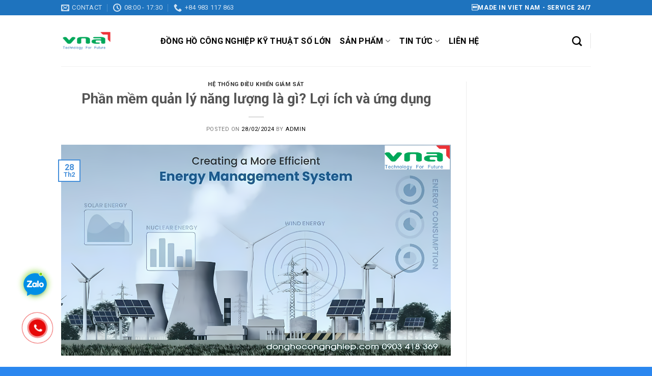

--- FILE ---
content_type: text/html; charset=UTF-8
request_url: http://donghocongnghiep.com/phan-mem-quan-ly-nang-luong/
body_size: 26089
content:
<!DOCTYPE html>
<!--[if IE 9 ]> <html lang="vi" prefix="og: https://ogp.me/ns#" class="ie9 loading-site no-js"> <![endif]-->
<!--[if IE 8 ]> <html lang="vi" prefix="og: https://ogp.me/ns#" class="ie8 loading-site no-js"> <![endif]-->
<!--[if (gte IE 9)|!(IE)]><!--><html lang="vi" prefix="og: https://ogp.me/ns#" class="loading-site no-js"> <!--<![endif]-->
<head>
	<meta charset="UTF-8" />
	<meta name="viewport" content="width=device-width, initial-scale=1.0, maximum-scale=1.0, user-scalable=no" />

	<meta name="google-site-verification" content="-yVIJ2rzb0nJEjmDa0dubYEIZmzUWWqtTMsPwkh9T3M" />
	
	<link rel="profile" href="http://gmpg.org/xfn/11" />
	<link rel="pingback" href="http://donghocongnghiep.com/xmlrpc.php" />

					<script>document.documentElement.className = document.documentElement.className + ' yes-js js_active js'</script>
				<script>(function(html){html.className = html.className.replace(/\bno-js\b/,'js')})(document.documentElement);</script>

<!-- Search Engine Optimization by Rank Math - https://rankmath.com/ -->
<title>Phần mềm quản lý năng lượng là gì? Lợi ích và ứng dụng</title>
<meta name="description" content="Sử dụng phần mềm quản lý năng lượng mang lại lợi ích về tiết kiệm chi phí, quản lý hiệu suất năng lượng, tuân thủ quy định dễ dàng,..."/>
<meta name="robots" content="index, follow, max-snippet:-1, max-video-preview:-1, max-image-preview:large"/>
<link rel="canonical" href="http://donghocongnghiep.com/phan-mem-quan-ly-nang-luong/" />
<meta property="og:locale" content="vi_VN" />
<meta property="og:type" content="article" />
<meta property="og:title" content="Phần mềm quản lý năng lượng là gì? Lợi ích và ứng dụng" />
<meta property="og:description" content="Sử dụng phần mềm quản lý năng lượng mang lại lợi ích về tiết kiệm chi phí, quản lý hiệu suất năng lượng, tuân thủ quy định dễ dàng,..." />
<meta property="og:url" content="http://donghocongnghiep.com/phan-mem-quan-ly-nang-luong/" />
<meta property="og:site_name" content="donghocongnghiep" />
<meta property="article:section" content="Hệ thống điều khiển giám sát" />
<meta property="og:updated_time" content="2024-03-01T05:45:41+07:00" />
<meta property="og:image" content="http://donghocongnghiep.com/wp-content/uploads/2024/02/taoanhdep_lam_net_anh_13877-1400x759.png" />
<meta property="og:image:width" content="1020" />
<meta property="og:image:height" content="553" />
<meta property="og:image:alt" content="Bạn đang tìm hiểu về phần mềm quản lý năng lượng? Hãy cùng tôi khám phá khái niệm này và những lợi ích và ứng dụng hấp dẫn mà nó mang lại." />
<meta property="og:image:type" content="image/png" />
<meta property="article:published_time" content="2024-02-28T13:55:38+07:00" />
<meta property="article:modified_time" content="2024-03-01T05:45:41+07:00" />
<meta name="twitter:card" content="summary_large_image" />
<meta name="twitter:title" content="Phần mềm quản lý năng lượng là gì? Lợi ích và ứng dụng" />
<meta name="twitter:description" content="Sử dụng phần mềm quản lý năng lượng mang lại lợi ích về tiết kiệm chi phí, quản lý hiệu suất năng lượng, tuân thủ quy định dễ dàng,..." />
<meta name="twitter:image" content="http://donghocongnghiep.com/wp-content/uploads/2024/02/taoanhdep_lam_net_anh_13877-1400x759.png" />
<meta name="twitter:label1" content="Written by" />
<meta name="twitter:data1" content="admin" />
<meta name="twitter:label2" content="Time to read" />
<meta name="twitter:data2" content="13 minutes" />
<script type="application/ld+json" class="rank-math-schema">{"@context":"https://schema.org","@graph":[{"@type":["Person","Organization"],"@id":"http://donghocongnghiep.com/#person","name":"donghocongnghiep"},{"@type":"WebSite","@id":"http://donghocongnghiep.com/#website","url":"http://donghocongnghiep.com","name":"donghocongnghiep","publisher":{"@id":"http://donghocongnghiep.com/#person"},"inLanguage":"vi"},{"@type":"ImageObject","@id":"http://donghocongnghiep.com/wp-content/uploads/2024/02/taoanhdep_lam_net_anh_13877.png","url":"http://donghocongnghiep.com/wp-content/uploads/2024/02/taoanhdep_lam_net_anh_13877.png","width":"2200","height":"1192","caption":"B\u1ea1n \u0111ang t\u00ecm hi\u1ec3u v\u1ec1 ph\u1ea7n m\u1ec1m qu\u1ea3n l\u00fd n\u0103ng l\u01b0\u1ee3ng? H\u00e3y c\u00f9ng t\u00f4i kh\u00e1m ph\u00e1 kh\u00e1i ni\u1ec7m n\u00e0y v\u00e0 nh\u1eefng l\u1ee3i \u00edch v\u00e0 \u1ee9ng d\u1ee5ng h\u1ea5p d\u1eabn m\u00e0 n\u00f3 mang l\u1ea1i.","inLanguage":"vi"},{"@type":"WebPage","@id":"http://donghocongnghiep.com/phan-mem-quan-ly-nang-luong/#webpage","url":"http://donghocongnghiep.com/phan-mem-quan-ly-nang-luong/","name":"Ph\u1ea7n m\u1ec1m qu\u1ea3n l\u00fd n\u0103ng l\u01b0\u1ee3ng l\u00e0 g\u00ec? L\u1ee3i \u00edch v\u00e0 \u1ee9ng d\u1ee5ng","datePublished":"2024-02-28T13:55:38+07:00","dateModified":"2024-03-01T05:45:41+07:00","isPartOf":{"@id":"http://donghocongnghiep.com/#website"},"primaryImageOfPage":{"@id":"http://donghocongnghiep.com/wp-content/uploads/2024/02/taoanhdep_lam_net_anh_13877.png"},"inLanguage":"vi"},{"@type":"Person","@id":"http://donghocongnghiep.com/author/admin/","name":"admin","url":"http://donghocongnghiep.com/author/admin/","image":{"@type":"ImageObject","@id":"http://0.gravatar.com/avatar/3565319b43173287d25fa116e7bc622d?s=96&amp;d=mm&amp;r=g","url":"http://0.gravatar.com/avatar/3565319b43173287d25fa116e7bc622d?s=96&amp;d=mm&amp;r=g","caption":"admin","inLanguage":"vi"},"sameAs":["http://donghocongnghiep.com"]},{"@type":"BlogPosting","headline":"Ph\u1ea7n m\u1ec1m qu\u1ea3n l\u00fd n\u0103ng l\u01b0\u1ee3ng l\u00e0 g\u00ec? L\u1ee3i \u00edch v\u00e0 \u1ee9ng d\u1ee5ng","keywords":"Ph\u1ea7n m\u1ec1m qu\u1ea3n l\u00fd n\u0103ng l\u01b0\u1ee3ng","datePublished":"2024-02-28T13:55:38+07:00","dateModified":"2024-03-01T05:45:41+07:00","articleSection":"H\u1ec7 th\u1ed1ng \u0111i\u1ec1u khi\u1ec3n gi\u00e1m s\u00e1t","author":{"@id":"http://donghocongnghiep.com/author/admin/","name":"admin"},"publisher":{"@id":"http://donghocongnghiep.com/#person"},"description":"S\u1eed d\u1ee5ng ph\u1ea7n m\u1ec1m qu\u1ea3n l\u00fd n\u0103ng l\u01b0\u1ee3ng mang l\u1ea1i l\u1ee3i \u00edch v\u1ec1 ti\u1ebft ki\u1ec7m chi ph\u00ed, qu\u1ea3n l\u00fd hi\u1ec7u su\u1ea5t n\u0103ng l\u01b0\u1ee3ng, tu\u00e2n th\u1ee7 quy \u0111\u1ecbnh d\u1ec5 d\u00e0ng,...","name":"Ph\u1ea7n m\u1ec1m qu\u1ea3n l\u00fd n\u0103ng l\u01b0\u1ee3ng l\u00e0 g\u00ec? L\u1ee3i \u00edch v\u00e0 \u1ee9ng d\u1ee5ng","@id":"http://donghocongnghiep.com/phan-mem-quan-ly-nang-luong/#richSnippet","isPartOf":{"@id":"http://donghocongnghiep.com/phan-mem-quan-ly-nang-luong/#webpage"},"image":{"@id":"http://donghocongnghiep.com/wp-content/uploads/2024/02/taoanhdep_lam_net_anh_13877.png"},"inLanguage":"vi","mainEntityOfPage":{"@id":"http://donghocongnghiep.com/phan-mem-quan-ly-nang-luong/#webpage"}}]}</script>
<!-- /Rank Math WordPress SEO plugin -->

<link rel='dns-prefetch' href='//s.w.org' />
<link rel="alternate" type="application/rss+xml" title="Dòng thông tin donghocongnghiep &raquo;" href="http://donghocongnghiep.com/feed/" />
<link rel="alternate" type="application/rss+xml" title="Dòng phản hồi donghocongnghiep &raquo;" href="http://donghocongnghiep.com/comments/feed/" />
<link rel="alternate" type="application/rss+xml" title="donghocongnghiep &raquo; Phần mềm quản lý năng lượng là gì? Lợi ích và ứng dụng Dòng phản hồi" href="http://donghocongnghiep.com/phan-mem-quan-ly-nang-luong/feed/" />
<script type="text/javascript">
window._wpemojiSettings = {"baseUrl":"https:\/\/s.w.org\/images\/core\/emoji\/14.0.0\/72x72\/","ext":".png","svgUrl":"https:\/\/s.w.org\/images\/core\/emoji\/14.0.0\/svg\/","svgExt":".svg","source":{"concatemoji":"http:\/\/donghocongnghiep.com\/wp-includes\/js\/wp-emoji-release.min.js?ver=6.0.11"}};
/*! This file is auto-generated */
!function(e,a,t){var n,r,o,i=a.createElement("canvas"),p=i.getContext&&i.getContext("2d");function s(e,t){var a=String.fromCharCode,e=(p.clearRect(0,0,i.width,i.height),p.fillText(a.apply(this,e),0,0),i.toDataURL());return p.clearRect(0,0,i.width,i.height),p.fillText(a.apply(this,t),0,0),e===i.toDataURL()}function c(e){var t=a.createElement("script");t.src=e,t.defer=t.type="text/javascript",a.getElementsByTagName("head")[0].appendChild(t)}for(o=Array("flag","emoji"),t.supports={everything:!0,everythingExceptFlag:!0},r=0;r<o.length;r++)t.supports[o[r]]=function(e){if(!p||!p.fillText)return!1;switch(p.textBaseline="top",p.font="600 32px Arial",e){case"flag":return s([127987,65039,8205,9895,65039],[127987,65039,8203,9895,65039])?!1:!s([55356,56826,55356,56819],[55356,56826,8203,55356,56819])&&!s([55356,57332,56128,56423,56128,56418,56128,56421,56128,56430,56128,56423,56128,56447],[55356,57332,8203,56128,56423,8203,56128,56418,8203,56128,56421,8203,56128,56430,8203,56128,56423,8203,56128,56447]);case"emoji":return!s([129777,127995,8205,129778,127999],[129777,127995,8203,129778,127999])}return!1}(o[r]),t.supports.everything=t.supports.everything&&t.supports[o[r]],"flag"!==o[r]&&(t.supports.everythingExceptFlag=t.supports.everythingExceptFlag&&t.supports[o[r]]);t.supports.everythingExceptFlag=t.supports.everythingExceptFlag&&!t.supports.flag,t.DOMReady=!1,t.readyCallback=function(){t.DOMReady=!0},t.supports.everything||(n=function(){t.readyCallback()},a.addEventListener?(a.addEventListener("DOMContentLoaded",n,!1),e.addEventListener("load",n,!1)):(e.attachEvent("onload",n),a.attachEvent("onreadystatechange",function(){"complete"===a.readyState&&t.readyCallback()})),(e=t.source||{}).concatemoji?c(e.concatemoji):e.wpemoji&&e.twemoji&&(c(e.twemoji),c(e.wpemoji)))}(window,document,window._wpemojiSettings);
</script>
<style type="text/css">
img.wp-smiley,
img.emoji {
	display: inline !important;
	border: none !important;
	box-shadow: none !important;
	height: 1em !important;
	width: 1em !important;
	margin: 0 0.07em !important;
	vertical-align: -0.1em !important;
	background: none !important;
	padding: 0 !important;
}
</style>
	<link rel='stylesheet' id='wp-block-library-css'  href='http://donghocongnghiep.com/wp-includes/css/dist/block-library/style.min.css?ver=6.0.11' type='text/css' media='all' />
<link rel='stylesheet' id='wc-blocks-vendors-style-css'  href='http://donghocongnghiep.com/wp-content/plugins/woocommerce/packages/woocommerce-blocks/build/wc-blocks-vendors-style.css?ver=8.3.3' type='text/css' media='all' />
<link rel='stylesheet' id='wc-blocks-style-css'  href='http://donghocongnghiep.com/wp-content/plugins/woocommerce/packages/woocommerce-blocks/build/wc-blocks-style.css?ver=8.3.3' type='text/css' media='all' />
<style id='global-styles-inline-css' type='text/css'>
body{--wp--preset--color--black: #000000;--wp--preset--color--cyan-bluish-gray: #abb8c3;--wp--preset--color--white: #ffffff;--wp--preset--color--pale-pink: #f78da7;--wp--preset--color--vivid-red: #cf2e2e;--wp--preset--color--luminous-vivid-orange: #ff6900;--wp--preset--color--luminous-vivid-amber: #fcb900;--wp--preset--color--light-green-cyan: #7bdcb5;--wp--preset--color--vivid-green-cyan: #00d084;--wp--preset--color--pale-cyan-blue: #8ed1fc;--wp--preset--color--vivid-cyan-blue: #0693e3;--wp--preset--color--vivid-purple: #9b51e0;--wp--preset--gradient--vivid-cyan-blue-to-vivid-purple: linear-gradient(135deg,rgba(6,147,227,1) 0%,rgb(155,81,224) 100%);--wp--preset--gradient--light-green-cyan-to-vivid-green-cyan: linear-gradient(135deg,rgb(122,220,180) 0%,rgb(0,208,130) 100%);--wp--preset--gradient--luminous-vivid-amber-to-luminous-vivid-orange: linear-gradient(135deg,rgba(252,185,0,1) 0%,rgba(255,105,0,1) 100%);--wp--preset--gradient--luminous-vivid-orange-to-vivid-red: linear-gradient(135deg,rgba(255,105,0,1) 0%,rgb(207,46,46) 100%);--wp--preset--gradient--very-light-gray-to-cyan-bluish-gray: linear-gradient(135deg,rgb(238,238,238) 0%,rgb(169,184,195) 100%);--wp--preset--gradient--cool-to-warm-spectrum: linear-gradient(135deg,rgb(74,234,220) 0%,rgb(151,120,209) 20%,rgb(207,42,186) 40%,rgb(238,44,130) 60%,rgb(251,105,98) 80%,rgb(254,248,76) 100%);--wp--preset--gradient--blush-light-purple: linear-gradient(135deg,rgb(255,206,236) 0%,rgb(152,150,240) 100%);--wp--preset--gradient--blush-bordeaux: linear-gradient(135deg,rgb(254,205,165) 0%,rgb(254,45,45) 50%,rgb(107,0,62) 100%);--wp--preset--gradient--luminous-dusk: linear-gradient(135deg,rgb(255,203,112) 0%,rgb(199,81,192) 50%,rgb(65,88,208) 100%);--wp--preset--gradient--pale-ocean: linear-gradient(135deg,rgb(255,245,203) 0%,rgb(182,227,212) 50%,rgb(51,167,181) 100%);--wp--preset--gradient--electric-grass: linear-gradient(135deg,rgb(202,248,128) 0%,rgb(113,206,126) 100%);--wp--preset--gradient--midnight: linear-gradient(135deg,rgb(2,3,129) 0%,rgb(40,116,252) 100%);--wp--preset--duotone--dark-grayscale: url('#wp-duotone-dark-grayscale');--wp--preset--duotone--grayscale: url('#wp-duotone-grayscale');--wp--preset--duotone--purple-yellow: url('#wp-duotone-purple-yellow');--wp--preset--duotone--blue-red: url('#wp-duotone-blue-red');--wp--preset--duotone--midnight: url('#wp-duotone-midnight');--wp--preset--duotone--magenta-yellow: url('#wp-duotone-magenta-yellow');--wp--preset--duotone--purple-green: url('#wp-duotone-purple-green');--wp--preset--duotone--blue-orange: url('#wp-duotone-blue-orange');--wp--preset--font-size--small: 13px;--wp--preset--font-size--medium: 20px;--wp--preset--font-size--large: 36px;--wp--preset--font-size--x-large: 42px;}.has-black-color{color: var(--wp--preset--color--black) !important;}.has-cyan-bluish-gray-color{color: var(--wp--preset--color--cyan-bluish-gray) !important;}.has-white-color{color: var(--wp--preset--color--white) !important;}.has-pale-pink-color{color: var(--wp--preset--color--pale-pink) !important;}.has-vivid-red-color{color: var(--wp--preset--color--vivid-red) !important;}.has-luminous-vivid-orange-color{color: var(--wp--preset--color--luminous-vivid-orange) !important;}.has-luminous-vivid-amber-color{color: var(--wp--preset--color--luminous-vivid-amber) !important;}.has-light-green-cyan-color{color: var(--wp--preset--color--light-green-cyan) !important;}.has-vivid-green-cyan-color{color: var(--wp--preset--color--vivid-green-cyan) !important;}.has-pale-cyan-blue-color{color: var(--wp--preset--color--pale-cyan-blue) !important;}.has-vivid-cyan-blue-color{color: var(--wp--preset--color--vivid-cyan-blue) !important;}.has-vivid-purple-color{color: var(--wp--preset--color--vivid-purple) !important;}.has-black-background-color{background-color: var(--wp--preset--color--black) !important;}.has-cyan-bluish-gray-background-color{background-color: var(--wp--preset--color--cyan-bluish-gray) !important;}.has-white-background-color{background-color: var(--wp--preset--color--white) !important;}.has-pale-pink-background-color{background-color: var(--wp--preset--color--pale-pink) !important;}.has-vivid-red-background-color{background-color: var(--wp--preset--color--vivid-red) !important;}.has-luminous-vivid-orange-background-color{background-color: var(--wp--preset--color--luminous-vivid-orange) !important;}.has-luminous-vivid-amber-background-color{background-color: var(--wp--preset--color--luminous-vivid-amber) !important;}.has-light-green-cyan-background-color{background-color: var(--wp--preset--color--light-green-cyan) !important;}.has-vivid-green-cyan-background-color{background-color: var(--wp--preset--color--vivid-green-cyan) !important;}.has-pale-cyan-blue-background-color{background-color: var(--wp--preset--color--pale-cyan-blue) !important;}.has-vivid-cyan-blue-background-color{background-color: var(--wp--preset--color--vivid-cyan-blue) !important;}.has-vivid-purple-background-color{background-color: var(--wp--preset--color--vivid-purple) !important;}.has-black-border-color{border-color: var(--wp--preset--color--black) !important;}.has-cyan-bluish-gray-border-color{border-color: var(--wp--preset--color--cyan-bluish-gray) !important;}.has-white-border-color{border-color: var(--wp--preset--color--white) !important;}.has-pale-pink-border-color{border-color: var(--wp--preset--color--pale-pink) !important;}.has-vivid-red-border-color{border-color: var(--wp--preset--color--vivid-red) !important;}.has-luminous-vivid-orange-border-color{border-color: var(--wp--preset--color--luminous-vivid-orange) !important;}.has-luminous-vivid-amber-border-color{border-color: var(--wp--preset--color--luminous-vivid-amber) !important;}.has-light-green-cyan-border-color{border-color: var(--wp--preset--color--light-green-cyan) !important;}.has-vivid-green-cyan-border-color{border-color: var(--wp--preset--color--vivid-green-cyan) !important;}.has-pale-cyan-blue-border-color{border-color: var(--wp--preset--color--pale-cyan-blue) !important;}.has-vivid-cyan-blue-border-color{border-color: var(--wp--preset--color--vivid-cyan-blue) !important;}.has-vivid-purple-border-color{border-color: var(--wp--preset--color--vivid-purple) !important;}.has-vivid-cyan-blue-to-vivid-purple-gradient-background{background: var(--wp--preset--gradient--vivid-cyan-blue-to-vivid-purple) !important;}.has-light-green-cyan-to-vivid-green-cyan-gradient-background{background: var(--wp--preset--gradient--light-green-cyan-to-vivid-green-cyan) !important;}.has-luminous-vivid-amber-to-luminous-vivid-orange-gradient-background{background: var(--wp--preset--gradient--luminous-vivid-amber-to-luminous-vivid-orange) !important;}.has-luminous-vivid-orange-to-vivid-red-gradient-background{background: var(--wp--preset--gradient--luminous-vivid-orange-to-vivid-red) !important;}.has-very-light-gray-to-cyan-bluish-gray-gradient-background{background: var(--wp--preset--gradient--very-light-gray-to-cyan-bluish-gray) !important;}.has-cool-to-warm-spectrum-gradient-background{background: var(--wp--preset--gradient--cool-to-warm-spectrum) !important;}.has-blush-light-purple-gradient-background{background: var(--wp--preset--gradient--blush-light-purple) !important;}.has-blush-bordeaux-gradient-background{background: var(--wp--preset--gradient--blush-bordeaux) !important;}.has-luminous-dusk-gradient-background{background: var(--wp--preset--gradient--luminous-dusk) !important;}.has-pale-ocean-gradient-background{background: var(--wp--preset--gradient--pale-ocean) !important;}.has-electric-grass-gradient-background{background: var(--wp--preset--gradient--electric-grass) !important;}.has-midnight-gradient-background{background: var(--wp--preset--gradient--midnight) !important;}.has-small-font-size{font-size: var(--wp--preset--font-size--small) !important;}.has-medium-font-size{font-size: var(--wp--preset--font-size--medium) !important;}.has-large-font-size{font-size: var(--wp--preset--font-size--large) !important;}.has-x-large-font-size{font-size: var(--wp--preset--font-size--x-large) !important;}
</style>
<link rel='stylesheet' id='contact-form-7-css'  href='http://donghocongnghiep.com/wp-content/plugins/contact-form-7/includes/css/styles.css?ver=5.6.3' type='text/css' media='all' />
<style id='woocommerce-inline-inline-css' type='text/css'>
.woocommerce form .form-row .required { visibility: visible; }
</style>
<link rel='stylesheet' id='cmoz-style-css'  href='http://donghocongnghiep.com/wp-content/plugins/contact-me-on-zalo/assets/css/style-1.css?ver=1.0.4' type='text/css' media='all' />
<link rel='stylesheet' id='hpr-style-css'  href='http://donghocongnghiep.com/wp-content/plugins/hotline-phone-ring/assets/css/style-1.css?ver=2.0.6' type='text/css' media='all' />
<link rel='stylesheet' id='flatsome-icons-css'  href='http://donghocongnghiep.com/wp-content/themes/flatsome/assets/css/fl-icons.css?ver=3.3' type='text/css' media='all' />
<link rel='stylesheet' id='flatsome-woocommerce-wishlist-css'  href='http://donghocongnghiep.com/wp-content/themes/flatsome/inc/integrations/wc-yith-wishlist/wishlist.css?ver=3.4' type='text/css' media='all' />
<link rel='stylesheet' id='flatsome-main-css'  href='http://donghocongnghiep.com/wp-content/themes/flatsome/assets/css/flatsome.css?ver=3.7.2' type='text/css' media='all' />
<link rel='stylesheet' id='flatsome-shop-css'  href='http://donghocongnghiep.com/wp-content/themes/flatsome/assets/css/flatsome-shop.css?ver=3.7.2' type='text/css' media='all' />
<link rel='stylesheet' id='flatsome-style-css'  href='http://donghocongnghiep.com/wp-content/themes/flatsome-child/style.css?ver=3.0' type='text/css' media='all' />
<script type='text/javascript' src='http://donghocongnghiep.com/wp-includes/js/jquery/jquery.min.js?ver=3.6.0' id='jquery-core-js'></script>
<script type='text/javascript' src='http://donghocongnghiep.com/wp-includes/js/jquery/jquery-migrate.min.js?ver=3.3.2' id='jquery-migrate-js'></script>
<link rel="https://api.w.org/" href="http://donghocongnghiep.com/wp-json/" /><link rel="alternate" type="application/json" href="http://donghocongnghiep.com/wp-json/wp/v2/posts/2135" /><link rel="EditURI" type="application/rsd+xml" title="RSD" href="http://donghocongnghiep.com/xmlrpc.php?rsd" />
<link rel="wlwmanifest" type="application/wlwmanifest+xml" href="http://donghocongnghiep.com/wp-includes/wlwmanifest.xml" /> 
<meta name="generator" content="WordPress 6.0.11" />
<link rel='shortlink' href='http://donghocongnghiep.com/?p=2135' />
<link rel="alternate" type="application/json+oembed" href="http://donghocongnghiep.com/wp-json/oembed/1.0/embed?url=http%3A%2F%2Fdonghocongnghiep.com%2Fphan-mem-quan-ly-nang-luong%2F" />
<link rel="alternate" type="text/xml+oembed" href="http://donghocongnghiep.com/wp-json/oembed/1.0/embed?url=http%3A%2F%2Fdonghocongnghiep.com%2Fphan-mem-quan-ly-nang-luong%2F&#038;format=xml" />
				<style>
					.hotline-phone-ring-wrap {
						 left: 20px;						 bottom: 20px;					}
				</style>
				<style>.bg{opacity: 0; transition: opacity 1s; -webkit-transition: opacity 1s;} .bg-loaded{opacity: 1;}</style><!--[if IE]><link rel="stylesheet" type="text/css" href="http://donghocongnghiep.com/wp-content/themes/flatsome/assets/css/ie-fallback.css"><script src="//cdnjs.cloudflare.com/ajax/libs/html5shiv/3.6.1/html5shiv.js"></script><script>var head = document.getElementsByTagName('head')[0],style = document.createElement('style');style.type = 'text/css';style.styleSheet.cssText = ':before,:after{content:none !important';head.appendChild(style);setTimeout(function(){head.removeChild(style);}, 0);</script><script src="http://donghocongnghiep.com/wp-content/themes/flatsome/assets/libs/ie-flexibility.js"></script><![endif]-->    <script type="text/javascript">
    WebFontConfig = {
      google: { families: [ "Roboto:regular,700","Roboto:regular,regular","Roboto:regular,700","Roboto:regular,regular", ] }
    };
    (function() {
      var wf = document.createElement('script');
      wf.src = 'https://ajax.googleapis.com/ajax/libs/webfont/1/webfont.js';
      wf.type = 'text/javascript';
      wf.async = 'true';
      var s = document.getElementsByTagName('script')[0];
      s.parentNode.insertBefore(wf, s);
    })(); </script>
  	<noscript><style>.woocommerce-product-gallery{ opacity: 1 !important; }</style></noscript>
	<link rel="icon" href="http://donghocongnghiep.com/wp-content/uploads/2021/10/cropped-logo-VNA_Technology_2014_Anh-dai-dien-social-media-32x32.png" sizes="32x32" />
<link rel="icon" href="http://donghocongnghiep.com/wp-content/uploads/2021/10/cropped-logo-VNA_Technology_2014_Anh-dai-dien-social-media-192x192.png" sizes="192x192" />
<link rel="apple-touch-icon" href="http://donghocongnghiep.com/wp-content/uploads/2021/10/cropped-logo-VNA_Technology_2014_Anh-dai-dien-social-media-180x180.png" />
<meta name="msapplication-TileImage" content="http://donghocongnghiep.com/wp-content/uploads/2021/10/cropped-logo-VNA_Technology_2014_Anh-dai-dien-social-media-270x270.png" />
<style id="custom-css" type="text/css">:root {--primary-color: #458fda;}/* Site Width */.full-width .ubermenu-nav, .container, .row{max-width: 1070px}.row.row-collapse{max-width: 1040px}.row.row-small{max-width: 1062.5px}.row.row-large{max-width: 1100px}.header-main{height: 100px}#logo img{max-height: 100px}#logo{width:165px;}.header-top{min-height: 30px}.has-transparent + .page-title:first-of-type,.has-transparent + #main > .page-title,.has-transparent + #main > div > .page-title,.has-transparent + #main .page-header-wrapper:first-of-type .page-title{padding-top: 130px;}.header.show-on-scroll,.stuck .header-main{height:70px!important}.stuck #logo img{max-height: 70px!important}.header-bottom {background-color: #f1f1f1}@media (max-width: 549px) {.header-main{height: 70px}#logo img{max-height: 70px}}.header-top{background-color:#1e73be!important;}/* Color */.accordion-title.active, .has-icon-bg .icon .icon-inner,.logo a, .primary.is-underline, .primary.is-link, .badge-outline .badge-inner, .nav-outline > li.active> a,.nav-outline >li.active > a, .cart-icon strong,[data-color='primary'], .is-outline.primary{color: #458fda;}/* Color !important */[data-text-color="primary"]{color: #458fda!important;}/* Background Color */[data-text-bg="primary"]{background-color: #458fda;}/* Background */.scroll-to-bullets a,.featured-title, .label-new.menu-item > a:after, .nav-pagination > li > .current,.nav-pagination > li > span:hover,.nav-pagination > li > a:hover,.has-hover:hover .badge-outline .badge-inner,button[type="submit"], .button.wc-forward:not(.checkout):not(.checkout-button), .button.submit-button, .button.primary:not(.is-outline),.featured-table .title,.is-outline:hover, .has-icon:hover .icon-label,.nav-dropdown-bold .nav-column li > a:hover, .nav-dropdown.nav-dropdown-bold > li > a:hover, .nav-dropdown-bold.dark .nav-column li > a:hover, .nav-dropdown.nav-dropdown-bold.dark > li > a:hover, .is-outline:hover, .tagcloud a:hover,.grid-tools a, input[type='submit']:not(.is-form), .box-badge:hover .box-text, input.button.alt,.nav-box > li > a:hover,.nav-box > li.active > a,.nav-pills > li.active > a ,.current-dropdown .cart-icon strong, .cart-icon:hover strong, .nav-line-bottom > li > a:before, .nav-line-grow > li > a:before, .nav-line > li > a:before,.banner, .header-top, .slider-nav-circle .flickity-prev-next-button:hover svg, .slider-nav-circle .flickity-prev-next-button:hover .arrow, .primary.is-outline:hover, .button.primary:not(.is-outline), input[type='submit'].primary, input[type='submit'].primary, input[type='reset'].button, input[type='button'].primary, .badge-inner{background-color: #458fda;}/* Border */.nav-vertical.nav-tabs > li.active > a,.scroll-to-bullets a.active,.nav-pagination > li > .current,.nav-pagination > li > span:hover,.nav-pagination > li > a:hover,.has-hover:hover .badge-outline .badge-inner,.accordion-title.active,.featured-table,.is-outline:hover, .tagcloud a:hover,blockquote, .has-border, .cart-icon strong:after,.cart-icon strong,.blockUI:before, .processing:before,.loading-spin, .slider-nav-circle .flickity-prev-next-button:hover svg, .slider-nav-circle .flickity-prev-next-button:hover .arrow, .primary.is-outline:hover{border-color: #458fda}.nav-tabs > li.active > a{border-top-color: #458fda}.widget_shopping_cart_content .blockUI.blockOverlay:before { border-left-color: #458fda }.woocommerce-checkout-review-order .blockUI.blockOverlay:before { border-left-color: #458fda }/* Fill */.slider .flickity-prev-next-button:hover svg,.slider .flickity-prev-next-button:hover .arrow{fill: #458fda;}body{font-size: 100%;}@media screen and (max-width: 549px){body{font-size: 100%;}}body{font-family:"Roboto", sans-serif}body{font-weight: 0}.nav > li > a {font-family:"Roboto", sans-serif;}.nav > li > a {font-weight: 700;}h1,h2,h3,h4,h5,h6,.heading-font, .off-canvas-center .nav-sidebar.nav-vertical > li > a{font-family: "Roboto", sans-serif;}h1,h2,h3,h4,h5,h6,.heading-font,.banner h1,.banner h2{font-weight: 700;}.alt-font{font-family: "Roboto", sans-serif;}.alt-font{font-weight: 0!important;}.header:not(.transparent) .header-nav.nav > li > a {color: #000000;}a{color: #000000;}@media screen and (min-width: 550px){.products .box-vertical .box-image{min-width: 300px!important;width: 300px!important;}}.absolute-footer, html{background-color: rgba(7,114,237,0.85)}.label-new.menu-item > a:after{content:"New";}.label-hot.menu-item > a:after{content:"Hot";}.label-sale.menu-item > a:after{content:"Sale";}.label-popular.menu-item > a:after{content:"Popular";}</style></head>
	
<body class="post-template-default single single-post postid-2135 single-format-standard theme-flatsome woocommerce-no-js full-width lightbox nav-dropdown-has-arrow">


<a class="skip-link screen-reader-text" href="#main">Skip to content</a>

<div id="wrapper">


<header id="header" class="header has-sticky sticky-jump">
   <div class="header-wrapper">
	<div id="top-bar" class="header-top hide-for-sticky nav-dark">
    <div class="flex-row container">
      <div class="flex-col hide-for-medium flex-left">
          <ul class="nav nav-left medium-nav-center nav-small  nav-divided">
              <li class="header-contact-wrapper">
		<ul id="header-contact" class="nav nav-divided nav-uppercase header-contact">
		
						<li class="">
			  <a href="mailto:support@vnatech.com.vn" class="tooltip" title="support@vnatech.com.vn">
				  <i class="icon-envelop" style="font-size:16px;"></i>			       <span>
			       	Contact			       </span>
			  </a>
			</li>
					
						<li class="">
			  <a class="tooltip" title="08:00 - 17:30 | Monday - Saturday  ">
			  	   <i class="icon-clock" style="font-size:16px;"></i>			        <span>08:00 - 17:30</span>
			  </a>
			 </li>
			
						<li class="">
			  <a href="tel:+84 983 117 863" class="tooltip" title="+84 983 117 863">
			     <i class="icon-phone" style="font-size:16px;"></i>			      <span>+84 983 117 863</span>
			  </a>
			</li>
				</ul>
</li>          </ul>
      </div><!-- flex-col left -->

      <div class="flex-col hide-for-medium flex-center">
          <ul class="nav nav-center nav-small  nav-divided">
                        </ul>
      </div><!-- center -->

      <div class="flex-col hide-for-medium flex-right">
         <ul class="nav top-bar-nav nav-right nav-small  nav-divided">
              <li class="html custom html_topbar_left"><strong class="uppercase">MADE IN VIET NAM - SERVICE 24/7</strong></li>          </ul>
      </div><!-- .flex-col right -->

            <div class="flex-col show-for-medium flex-grow">
          <ul class="nav nav-center nav-small mobile-nav  nav-divided">
              <li class="html custom html_topbar_left"><strong class="uppercase">MADE IN VIET NAM - SERVICE 24/7</strong></li>          </ul>
      </div>
      
    </div><!-- .flex-row -->
</div><!-- #header-top -->
<div id="masthead" class="header-main ">
      <div class="header-inner flex-row container logo-left medium-logo-center" role="navigation">

          <!-- Logo -->
          <div id="logo" class="flex-col logo">
            <!-- Header logo -->
<a href="http://donghocongnghiep.com/" title="donghocongnghiep - Một trang web mới sử dụng WordPress" rel="home">
    <img width="165" height="100" src="http://donghocongnghiep.com/wp-content/uploads/2021/10/logo-VNA_Technology_2014_Anh-dai-dien-social-media.png" class="header_logo header-logo" alt="donghocongnghiep"/><img  width="165" height="100" src="http://donghocongnghiep.com/wp-content/uploads/2021/10/logo-VNA_Technology_2014_Anh-dai-dien-social-media.png" class="header-logo-dark" alt="donghocongnghiep"/></a>
          </div>

          <!-- Mobile Left Elements -->
          <div class="flex-col show-for-medium flex-left">
            <ul class="mobile-nav nav nav-left ">
              <li class="nav-icon has-icon">
  		<a href="#" data-open="#main-menu" data-pos="left" data-bg="main-menu-overlay" data-color="" class="is-small" aria-controls="main-menu" aria-expanded="false">
		
		  <i class="icon-menu" ></i>
		  		</a>
	</li>            </ul>
          </div>

          <!-- Left Elements -->
          <div class="flex-col hide-for-medium flex-left
            flex-grow">
            <ul class="header-nav header-nav-main nav nav-left  nav-size-large nav-spacing-medium nav-uppercase" >
              <li id="menu-item-67" class="menu-item menu-item-type-post_type menu-item-object-page menu-item-home  menu-item-67"><a href="http://donghocongnghiep.com/" class="nav-top-link">ĐỒNG HỒ CÔNG NGHIỆP KỸ THUẬT SỐ LỚN</a></li>
<li id="menu-item-24" class="menu-item menu-item-type-taxonomy menu-item-object-category menu-item-has-children  menu-item-24 has-dropdown"><a href="http://donghocongnghiep.com/category/san-pham/" class="nav-top-link">Sản phẩm<i class="icon-angle-down" ></i></a>
<ul class='nav-dropdown nav-dropdown-default'>
	<li id="menu-item-230" class="menu-item menu-item-type-taxonomy menu-item-object-category  menu-item-230"><a href="http://donghocongnghiep.com/category/dong-ho-dien-tu-led-treo-tuong/">Đồng Hồ Điện Tử Led Treo Tường</a></li>
	<li id="menu-item-232" class="menu-item menu-item-type-taxonomy menu-item-object-category  menu-item-232"><a href="http://donghocongnghiep.com/category/dong-ho-led-cong-nghiep-2/">Đồng Hồ Led Công Nghiệp</a></li>
	<li id="menu-item-233" class="menu-item menu-item-type-taxonomy menu-item-object-category  menu-item-233"><a href="http://donghocongnghiep.com/category/dong-ho-nha-xuong/">Đồng hồ nhà xưởng</a></li>
</ul>
</li>
<li id="menu-item-66" class="menu-item menu-item-type-post_type menu-item-object-page menu-item-has-children  menu-item-66 has-dropdown"><a href="http://donghocongnghiep.com/about-us/" class="nav-top-link">Tin tức<i class="icon-angle-down" ></i></a>
<ul class='nav-dropdown nav-dropdown-default'>
	<li id="menu-item-210" class="menu-item menu-item-type-taxonomy menu-item-object-category  menu-item-210"><a href="http://donghocongnghiep.com/category/kien-thuc-dong-ho/">Kiến thức đồng hồ công nghiệp</a></li>
</ul>
</li>
<li id="menu-item-65" class="menu-item menu-item-type-post_type menu-item-object-page  menu-item-65"><a href="http://donghocongnghiep.com/contact-us/" class="nav-top-link">Liên hệ</a></li>
            </ul>
          </div>

          <!-- Right Elements -->
          <div class="flex-col hide-for-medium flex-right">
            <ul class="header-nav header-nav-main nav nav-right  nav-size-large nav-spacing-medium nav-uppercase">
              <li class="header-search header-search-dropdown has-icon has-dropdown menu-item-has-children">
		<a href="#" class="is-small"><i class="icon-search" ></i></a>
		<ul class="nav-dropdown nav-dropdown-default">
	 	<li class="header-search-form search-form html relative has-icon">
	<div class="header-search-form-wrapper">
		<div class="searchform-wrapper ux-search-box relative form- is-normal"><form role="search" method="get" class="searchform" action="http://donghocongnghiep.com/">
		<div class="flex-row relative">
									<div class="flex-col flex-grow">
			  <input type="search" class="search-field mb-0" name="s" value="" placeholder="Tìm kiếm&hellip;" />
		    <input type="hidden" name="post_type" value="product" />
        			</div><!-- .flex-col -->
			<div class="flex-col">
				<button type="submit" class="ux-search-submit submit-button secondary button icon mb-0">
					<i class="icon-search" ></i>				</button>
			</div><!-- .flex-col -->
		</div><!-- .flex-row -->
	 <div class="live-search-results text-left z-top"></div>
</form>
</div>	</div>
</li>	</ul><!-- .nav-dropdown -->
</li>
<li class="header-divider"></li>            </ul>
          </div>

          <!-- Mobile Right Elements -->
          <div class="flex-col show-for-medium flex-right">
            <ul class="mobile-nav nav nav-right ">
              <li class="cart-item has-icon">

      <a href="http://donghocongnghiep.com/gio-hang/" class="header-cart-link off-canvas-toggle nav-top-link is-small" data-open="#cart-popup" data-class="off-canvas-cart" title="Giỏ hàng" data-pos="right">
  
    <span class="cart-icon image-icon">
    <strong>0</strong>
  </span> 
  </a>


  <!-- Cart Sidebar Popup -->
  <div id="cart-popup" class="mfp-hide widget_shopping_cart">
  <div class="cart-popup-inner inner-padding">
      <div class="cart-popup-title text-center">
          <h4 class="uppercase">Giỏ hàng</h4>
          <div class="is-divider"></div>
      </div>
      <div class="widget_shopping_cart_content">
          

	<p class="woocommerce-mini-cart__empty-message">Chưa có sản phẩm trong giỏ hàng.</p>


      </div>
             <div class="cart-sidebar-content relative"></div>  </div>
  </div>

</li>
            </ul>
          </div>

      </div><!-- .header-inner -->
     
            <!-- Header divider -->
      <div class="container"><div class="top-divider full-width"></div></div>
      </div><!-- .header-main -->
<div class="header-bg-container fill"><div class="header-bg-image fill"></div><div class="header-bg-color fill"></div></div><!-- .header-bg-container -->   </div><!-- header-wrapper-->
</header>


<main id="main" class="">

<div id="content" class="blog-wrapper blog-single page-wrapper">
	

<div class="row row-large row-divided ">
	
	<div class="large-9 col">
		


<article id="post-2135" class="post-2135 post type-post status-publish format-standard has-post-thumbnail hentry category-he-thong-dieu-khien-giam-sat">
	<div class="article-inner ">
		<header class="entry-header">
	<div class="entry-header-text entry-header-text-top text-center">
		<h6 class="entry-category is-xsmall">
	<a href="http://donghocongnghiep.com/category/he-thong-dieu-khien-giam-sat/" rel="category tag">Hệ thống điều khiển giám sát</a></h6>

<h1 class="entry-title">Phần mềm quản lý năng lượng là gì? Lợi ích và ứng dụng</h1>
<div class="entry-divider is-divider small"></div>

	<div class="entry-meta uppercase is-xsmall">
		<span class="posted-on">Posted on <a href="http://donghocongnghiep.com/phan-mem-quan-ly-nang-luong/" rel="bookmark"><time class="entry-date published" datetime="2024-02-28T13:55:38+07:00">28/02/2024</time><time class="updated" datetime="2024-03-01T05:45:41+07:00">01/03/2024</time></a></span><span class="byline"> by <span class="meta-author vcard"><a class="url fn n" href="http://donghocongnghiep.com/author/admin/">admin</a></span></span>	</div><!-- .entry-meta -->
	</div><!-- .entry-header -->

						<div class="entry-image relative">
				<a href="http://donghocongnghiep.com/phan-mem-quan-ly-nang-luong/">
    <img width="1020" height="553" src="http://donghocongnghiep.com/wp-content/uploads/2024/02/taoanhdep_lam_net_anh_13877-1400x759.png" class="attachment-large size-large wp-post-image" alt="Bạn đang tìm hiểu về phần mềm quản lý năng lượng? Hãy cùng tôi khám phá khái niệm này và những lợi ích và ứng dụng hấp dẫn mà nó mang lại." srcset="http://donghocongnghiep.com/wp-content/uploads/2024/02/taoanhdep_lam_net_anh_13877-1400x759.png 1400w, http://donghocongnghiep.com/wp-content/uploads/2024/02/taoanhdep_lam_net_anh_13877-738x400.png 738w, http://donghocongnghiep.com/wp-content/uploads/2024/02/taoanhdep_lam_net_anh_13877-768x416.png 768w, http://donghocongnghiep.com/wp-content/uploads/2024/02/taoanhdep_lam_net_anh_13877-1536x832.png 1536w, http://donghocongnghiep.com/wp-content/uploads/2024/02/taoanhdep_lam_net_anh_13877-2048x1110.png 2048w" sizes="(max-width: 1020px) 100vw, 1020px" /></a>
				<div class="badge absolute top post-date badge-outline">
	<div class="badge-inner">
		<span class="post-date-day">28</span><br>
		<span class="post-date-month is-small">Th2</span>
	</div>
</div>			</div><!-- .entry-image -->
			</header><!-- post-header -->
		<div class="entry-content single-page">

	<p>Bạn đang tìm kiếm thông tin về <a href="http://donghocongnghiep.com/phan-mem-quan-ly-nang-luong/"><strong>phần mềm quản lý năng lượng</strong></a>? Hãy để tôi giúp bạn hiểu rõ hơn về khái niệm này và những lợi ích và ứng dụng mà nó mang lại!!</p>
<h2>Phần mềm quản lý năng lượng là gì?</h2>
<p>Phần mềm quản lý năng lượng là một công cụ hoạt động trên máy tính hoặc hệ thống điều khiển để giúp người dùng kiểm soát, giám sát và tối ưu hóa việc sử dụng năng lượng. Nó giúp thu thập và phân tích dữ liệu về tiêu thụ năng lượng từ các nguồn khác nhau, như hệ thống điện, hệ thống làm lạnh, hệ thống chiếu sáng và các thiết bị khác.</p>
<p>Phần mềm này cung cấp thông tin chi tiết về lượng năng lượng tiêu thụ, hiệu suất và hiệu quả của các thiết bị, quy trình và hệ thống. Nó có thể theo dõi và ghi lại dữ liệu theo thời gian thực, cho phép người dùng xem các mẫu tiêu thụ năng lượng và phát hiện các vấn đề tiêu thụ không hiệu quả hoặc lãng phí năng lượng.</p>
<figure id="attachment_2142" aria-describedby="caption-attachment-2142" style="width: 3000px" class="wp-caption aligncenter"><img loading="lazy" class="size-full wp-image-2142" src="http://donghocongnghiep.com/wp-content/uploads/2024/02/taoanhdep_lam_net_anh_68083.png" alt="Phần mềm quản lý năng lượng là công cụ đột phá giúp bạn kiểm soát và tối ưu hóa việc sử dụng năng lượng trong tổ chức hoặc gia đình của bạn." width="3000" height="1248" srcset="http://donghocongnghiep.com/wp-content/uploads/2024/02/taoanhdep_lam_net_anh_68083.png 3000w, http://donghocongnghiep.com/wp-content/uploads/2024/02/taoanhdep_lam_net_anh_68083-800x333.png 800w, http://donghocongnghiep.com/wp-content/uploads/2024/02/taoanhdep_lam_net_anh_68083-1400x582.png 1400w, http://donghocongnghiep.com/wp-content/uploads/2024/02/taoanhdep_lam_net_anh_68083-768x319.png 768w, http://donghocongnghiep.com/wp-content/uploads/2024/02/taoanhdep_lam_net_anh_68083-1536x639.png 1536w, http://donghocongnghiep.com/wp-content/uploads/2024/02/taoanhdep_lam_net_anh_68083-2048x852.png 2048w" sizes="(max-width: 3000px) 100vw, 3000px" /><figcaption id="caption-attachment-2142" class="wp-caption-text">Phần mềm quản lý năng lượng là công cụ đột phá giúp bạn kiểm soát và tối ưu hóa việc sử dụng năng lượng trong tổ chức hoặc gia đình của bạn.</figcaption></figure>
<p>Phần mềm quản lý năng lượng cung cấp các công cụ và chức năng để đưa ra các biện pháp cải thiện và tối ưu hóa sử dụng năng lượng. Nó có thể đề xuất các biện pháp tiết kiệm năng lượng, lịch trình hoạt động thông minh cho các thiết bị, và phân tích hiệu quả của các biện pháp tiết kiệm năng lượng đã được triển khai.</p>
<p>Mục tiêu chính của phần mềm quản lý năng lượng là giúp người dùng tiết kiệm năng lượng, giảm thiểu chi phí và tăng hiệu quả năng lượng. Nó cũng đóng vai trò quan trọng trong việc quản lý môi trường và bảo vệ tài nguyên năng lượng.</p>
<p>Phần mềm quản lý năng lượng có thể được áp dụng trong nhiều lĩnh vực, bao gồm các tòa nhà thương mại, nhà máy sản xuất, cơ sở hạ tầng công cộng, các tổ chức và cả gia đình cá nhân. Việc sử dụng phần mềm quản lý năng lượng mang lại lợi ích về tiết kiệm, hiệu quả và bảo vệ môi trường, đồng thời đóng góp vào xây dựng một hệ thống năng lượng bền vững và thông minh hơn.</p>
<h2>Lợi ích đem lại khi sử dụng phần mềm quản lý năng lượng cho doanh nghiệp</h2>
<h3>Giảm chi phí năng lượng</h3>
<p>Phần mềm quản lý năng lượng giúp xác định các nguồn lãng phí năng lượng và tìm cách cải thiện hiệu suất sử dụng năng lượng. Bằng cách theo dõi và phân tích dữ liệu về tiêu thụ năng lượng, phần mềm có thể đưa ra các đề xuất để tiết kiệm năng lượng và giảm hóa đơn điện, từ đó giúp doanh nghiệp giảm chi phí vận hành.</p>
<figure id="attachment_2143" aria-describedby="caption-attachment-2143" style="width: 1200px" class="wp-caption aligncenter"><img loading="lazy" class="size-full wp-image-2143" src="http://donghocongnghiep.com/wp-content/uploads/2024/02/iStock-1285410936-1200x675-1.png" alt="Phần mềm này phân tích sử dụng năng lượng và xác định các mẫu tiêu thụ không hiệu quả, từ đó cung cấp các gợi ý và biện pháp cải thiện để bạn tiết kiệm năng lượng và giảm hóa đơn điện. " width="1200" height="675" srcset="http://donghocongnghiep.com/wp-content/uploads/2024/02/iStock-1285410936-1200x675-1.png 1200w, http://donghocongnghiep.com/wp-content/uploads/2024/02/iStock-1285410936-1200x675-1-711x400.png 711w, http://donghocongnghiep.com/wp-content/uploads/2024/02/iStock-1285410936-1200x675-1-768x432.png 768w" sizes="(max-width: 1200px) 100vw, 1200px" /><figcaption id="caption-attachment-2143" class="wp-caption-text">Phần mềm này phân tích sử dụng năng lượng và xác định các mẫu tiêu thụ không hiệu quả, từ đó cung cấp các gợi ý và biện pháp cải thiện để bạn tiết kiệm năng lượng và giảm hóa đơn điện.</figcaption></figure>
<h3>Quản lý hiệu suất năng lượng</h3>
<p>Phần mềm quản lý năng lượng cho phép theo dõi và đánh giá hiệu suất sử dụng năng lượng của các thiết bị và hệ thống trong doanh nghiệp. Bằng cách thu thập dữ liệu về tiêu thụ năng lượng và các thông số liên quan, phần mềm giúp bạn xác định các vấn đề về hiệu suất và tổn thất năng lượng, từ đó đưa ra các biện pháp cải thiện để tối ưu hóa hiệu suất năng lượng.</p>
<h3>Tăng cường quản lý và kiểm soát</h3>
<p>Phần mềm quản lý năng lượng cung cấp công cụ quản lý và kiểm soát tiêu thụ năng lượng trong doanh nghiệp. Bạn có thể theo dõi và kiểm soát tiêu thụ năng lượng từ xa, đồng thời lên kế hoạch và triển khai các biện pháp tiết kiệm năng lượng. Từ đó, giúp bạn có sự kiểm soát chặt chẽ hơn về việc sử dụng năng lượng và đảm bảo rằng doanh nghiệp tuân thủ các mục tiêu tiết kiệm năng lượng.</p>
<h3>Tối ưu hóa quy trình và hoạt động</h3>
<p>Phần mềm quản lý năng lượng giúp bạn phân tích và tối ưu hóa quy trình và hoạt động sử dụng năng lượng trong doanh nghiệp. Bằng cách tìm ra các vấn đề và điểm yếu, phần mềm đưa ra các gợi ý và biện pháp cải thiện để tăng cường hiệu suất và giảm tổn thất năng lượng. Đồng thời, giúp nâng cao hiệu quả hoạt động và đạt được sự bền vững trong việc sử dụng năng lượng.</p>
<h3>Quản lý dữ liệu và báo cáo</h3>
<p>Phần mềm quản lý năng lượng giúp bạn tổ chức và quản lý dữ liệu về tiêu thụ năng lượng và hiệu suất. Nó cung cấp các công cụ và báo cáo để theo dõi, phân tích và báo cáo các thông số liên quan đến năng lượng. Giúp bạn có cái nhìn tổng quan về tình trạng sử dụng năng lượng trong doanh nghiệp và đưa ra quyết định dựa trên dữ liệu chính xác.</p>
<figure id="attachment_2144" aria-describedby="caption-attachment-2144" style="width: 1280px" class="wp-caption aligncenter"><img loading="lazy" class="size-full wp-image-2144" src="http://donghocongnghiep.com/wp-content/uploads/2024/02/z5200897613480_da4965c8d5246a2fb2849e493b50a8e3.png" alt="Bằng cách theo dõi và phân tích dữ liệu, phần mềm này mang đến thông tin chi tiết về hiệu suất và hiệu quả của các thiết bị và quy trình sử dụng năng lượng." width="1280" height="720" srcset="http://donghocongnghiep.com/wp-content/uploads/2024/02/z5200897613480_da4965c8d5246a2fb2849e493b50a8e3.png 1280w, http://donghocongnghiep.com/wp-content/uploads/2024/02/z5200897613480_da4965c8d5246a2fb2849e493b50a8e3-711x400.png 711w, http://donghocongnghiep.com/wp-content/uploads/2024/02/z5200897613480_da4965c8d5246a2fb2849e493b50a8e3-768x432.png 768w" sizes="(max-width: 1280px) 100vw, 1280px" /><figcaption id="caption-attachment-2144" class="wp-caption-text">Bằng cách theo dõi và phân tích dữ liệu, phần mềm này mang đến thông tin chi tiết về hiệu suất và hiệu quả của các thiết bị và quy trình sử dụng năng lượng.</figcaption></figure>
<h2>Ứng dụng thực tế của phần mềm quản lý năng lượng trong doanh nghiệp</h2>
<h3>Tối ưu hóa tiêu thụ năng lượng</h3>
<ul>
<li>Phần mềm quản lý năng lượng giúp doanh nghiệp tối ưu hóa tiêu thụ năng lượng thông qua việc phân tích và quản lý dữ liệu. Nó có thể theo dõi và phân tích tiêu thụ năng lượng của các thiết bị và hệ thống trong doanh nghiệp.</li>
<li>Dựa trên dữ liệu thu thập được, phần mềm đưa ra các đề xuất để cải thiện hiệu suất năng lượng.</li>
<li>Chẳng hạn như điều chỉnh lịch trình hoạt động của thiết bị, tối ưu hóa cấu hình và thiết lập nhiệt độ, và xác định các vấn đề tiêu thụ không hiệu quả.</li>
</ul>
<h3>Giám sát và phát hiện sự cố</h3>
<ul>
<li>Phần mềm quản lý năng lượng cho phép doanh nghiệp giám sát và phát hiện sự cố liên quan đến tiêu thụ năng lượng. Nó có khả năng theo dõi hoạt động của các thiết bị và hệ thống để phát hiện các hành vi không bình thường hoặc lãng phí năng lượng.</li>
<li>Khi phát hiện sự cố, phần mềm có thể cung cấp cảnh báo và thông báo cho người quản lý để họ có thể thực hiện các biện pháp khắc phục kịp thời.</li>
</ul>
<h3>Quản lý hợp đồng và thanh toán</h3>
<ul>
<li>Phần mềm quản lý năng lượng giúp doanh nghiệp quản lý các hợp đồng và thanh toán liên quan đến tiêu thụ năng lượng. Nó có khả năng tự động ghi nhận và theo dõi lượng năng lượng tiêu thụ, tính toán các khoản phí và tạo ra hóa đơn cho khách hàng hoặc các bên liên quan.</li>
<li>Điều này giúp doanh nghiệp xác định chính xác và minh bạch về tiêu thụ năng lượng và giúp giảm thiểu sai sót trong quá trình thanh toán.</li>
</ul>
<figure id="attachment_2145" aria-describedby="caption-attachment-2145" style="width: 1280px" class="wp-caption aligncenter"><img loading="lazy" class="size-full wp-image-2145" src="http://donghocongnghiep.com/wp-content/uploads/2024/02/1692688478862.png" alt="Giúp bạn có cái nhìn tổng quan về tình trạng sử dụng năng lượng trong doanh nghiệp và đưa ra quyết định dựa trên dữ liệu chính xác." width="1280" height="720" srcset="http://donghocongnghiep.com/wp-content/uploads/2024/02/1692688478862.png 1280w, http://donghocongnghiep.com/wp-content/uploads/2024/02/1692688478862-711x400.png 711w, http://donghocongnghiep.com/wp-content/uploads/2024/02/1692688478862-768x432.png 768w" sizes="(max-width: 1280px) 100vw, 1280px" /><figcaption id="caption-attachment-2145" class="wp-caption-text">Giúp bạn có cái nhìn tổng quan về tình trạng sử dụng năng lượng trong doanh nghiệp và đưa ra quyết định dựa trên dữ liệu chính xác.</figcaption></figure>
<h3>Phân tích và báo cáo hiệu suất</h3>
<ul>
<li>Phần mềm quản lý năng lượng cung cấp phân tích và báo cáo về hiệu suất năng lượng của doanh nghiệp. Nó có thể xác định và theo dõi các chỉ số hiệu suất, như hiệu suất năng lượng, lượng khí thải carbon, và tiêu thụ năng lượng theo từng khu vực hoặc bộ phận trong tổ chức.</li>
<li>Giúp doanh nghiệp đánh giá và so sánh hiệu suất giữa các phân đoạn và thúc đẩy việc cải thiện hiệu suất năng lượng.</li>
</ul>
<h3>Định giá carbon và tuân thủ quy định môi trường</h3>
<ul>
<li>Phần mềm quản lý năng lượng giúp doanh nghiệp định giá carbon và tuân thủ các quy định và quy chuẩn môi trường liên quan đến tiết kiệm năng lượng và giảm khí thải.</li>
<li>Cung cấp các công cụ để theo dõi, báo cáo và đánh giá tác động môi trường của doanh nghiệp, từ đó giúp đảm bảo tuânthủ các quy định pháp lý và chứng nhận, đồng thời tạo điều kiện cho doanh nghiệp tham gia vào các chương trình giảm khí thải và bảo vệ môi trường.</li>
</ul>
<h2>Đơn vị cung cấp thiết kế phần mềm quản lý năng lương uy tín tại Việt Nam</h2>
<p>Vnatech là đơn vị trực tiếp thiết kế phần mềm quản lý năng lượng nên giá thành rất cạnh tranh. Với mong muốn mang đến giải pháp toàn diện cho khách hàng, chúng tôi cam kết:</p>
<ul>
<li>Thi công nhanh, giá thành tốt vì chúng tôi là đơn vị sản xuất.</li>
<li>Sẵn sàng 24/7 để giải đáp thắc mắc về kỹ thuật và vận hành</li>
<li>Thiết kế thông minh, nắm bắt được những công nghệ hiện đại</li>
<li>Chế độ bảo hành dài, uy tín.</li>
</ul>
<p>Cám ơn quý khách đã ghé thăm website của chúng tôi. Nếu có nhu cầu thiết kế phần mềm quản lý năng lượng với sự hỗ trợ tốt nhất hãy liên hệ Vnatech để được tư vấn cụ thể trong từng trường hợp.</p>
<h2 id="thong-tin-lien-he" class="ftwp-heading ftwp-heading">Thông tin liên hệ</h2>
<p><strong>CÔNG TY CỔ PHẦN PHÁT TRIỂN VÀ CHUYỂN GIAO CÔNG NGHỆ VIỆT NAM.</strong></p>
<p>VPGD: VT09-BT02 – KĐT Xa La – Hà Đông – Hà Nội.</p>
<p>MST: 01 05 158 192</p>
<p>TRANG CHỦ: <a href="http://www.vnatech.com.vn/" target="_blank" rel="noopener noreferrer">www.vnatech.com.vn</a></p>
<p>TRANG WEB: <a href="http://donghocongnghiep.com/">http://donghocongnghiep.com/</a></p>
<p>Email: <a href="mailto:contact@vnatech.com.vn">contact@vnatech.com.vn</a></p>
<p>Hotline: <a href="tel://0903%20418%20369" target="_blank" rel="noopener noreferrer">0903 418 369 </a><a href="tel://0977%20550%20085" target="_blank" rel="noopener noreferrer">/ 0977 550 085</a></p>
<p>ĐT: <a href="tel://024%20668%203%20261" target="_blank" rel="noopener noreferrer">024 668 3 261</a> / <a href="tel:098%20311%207863">098 311 7863</a></p>
<div id="mttContainer" class="bootstrapiso notranslate" style="transform: translate(834px, 1px);" title="" data-original-title=""></div>

	
	<div class="blog-share text-center"><div class="is-divider medium"></div><div class="social-icons share-icons share-row relative icon-style-outline " ><a href="whatsapp://send?text=Ph%E1%BA%A7n%20m%E1%BB%81m%20qu%E1%BA%A3n%20l%C3%BD%20n%C4%83ng%20l%C6%B0%E1%BB%A3ng%20l%C3%A0%20g%C3%AC%3F%20L%E1%BB%A3i%20%C3%ADch%20v%C3%A0%20%E1%BB%A9ng%20d%E1%BB%A5ng - http://donghocongnghiep.com/phan-mem-quan-ly-nang-luong/" data-action="share/whatsapp/share" class="icon button circle is-outline tooltip whatsapp show-for-medium" title="Share on WhatsApp"><i class="icon-phone"></i></a><a href="//www.facebook.com/sharer.php?u=http://donghocongnghiep.com/phan-mem-quan-ly-nang-luong/" data-label="Facebook" onclick="window.open(this.href,this.title,'width=500,height=500,top=300px,left=300px');  return false;" rel="noopener noreferrer nofollow" target="_blank" class="icon button circle is-outline tooltip facebook" title="Share on Facebook"><i class="icon-facebook" ></i></a><a href="//twitter.com/share?url=http://donghocongnghiep.com/phan-mem-quan-ly-nang-luong/" onclick="window.open(this.href,this.title,'width=500,height=500,top=300px,left=300px');  return false;" rel="noopener noreferrer nofollow" target="_blank" class="icon button circle is-outline tooltip twitter" title="Share on Twitter"><i class="icon-twitter" ></i></a><a href="mailto:enteryour@addresshere.com?subject=Ph%E1%BA%A7n%20m%E1%BB%81m%20qu%E1%BA%A3n%20l%C3%BD%20n%C4%83ng%20l%C6%B0%E1%BB%A3ng%20l%C3%A0%20g%C3%AC%3F%20L%E1%BB%A3i%20%C3%ADch%20v%C3%A0%20%E1%BB%A9ng%20d%E1%BB%A5ng&amp;body=Check%20this%20out:%20http://donghocongnghiep.com/phan-mem-quan-ly-nang-luong/" rel="nofollow" class="icon button circle is-outline tooltip email" title="Email to a Friend"><i class="icon-envelop" ></i></a><a href="//pinterest.com/pin/create/button/?url=http://donghocongnghiep.com/phan-mem-quan-ly-nang-luong/&amp;media=http://donghocongnghiep.com/wp-content/uploads/2024/02/taoanhdep_lam_net_anh_13877-1400x759.png&amp;description=Ph%E1%BA%A7n%20m%E1%BB%81m%20qu%E1%BA%A3n%20l%C3%BD%20n%C4%83ng%20l%C6%B0%E1%BB%A3ng%20l%C3%A0%20g%C3%AC%3F%20L%E1%BB%A3i%20%C3%ADch%20v%C3%A0%20%E1%BB%A9ng%20d%E1%BB%A5ng" onclick="window.open(this.href,this.title,'width=500,height=500,top=300px,left=300px');  return false;" rel="noopener noreferrer nofollow" target="_blank" class="icon button circle is-outline tooltip pinterest" title="Pin on Pinterest"><i class="icon-pinterest" ></i></a><a href="//plus.google.com/share?url=http://donghocongnghiep.com/phan-mem-quan-ly-nang-luong/" target="_blank" class="icon button circle is-outline tooltip google-plus" onclick="window.open(this.href,this.title,'width=500,height=500,top=300px,left=300px');  return false;" rel="noopener noreferrer nofollow" title="Share on Google+"><i class="icon-google-plus" ></i></a><a href="//www.linkedin.com/shareArticle?mini=true&url=http://donghocongnghiep.com/phan-mem-quan-ly-nang-luong/&title=Ph%E1%BA%A7n%20m%E1%BB%81m%20qu%E1%BA%A3n%20l%C3%BD%20n%C4%83ng%20l%C6%B0%E1%BB%A3ng%20l%C3%A0%20g%C3%AC%3F%20L%E1%BB%A3i%20%C3%ADch%20v%C3%A0%20%E1%BB%A9ng%20d%E1%BB%A5ng" onclick="window.open(this.href,this.title,'width=500,height=500,top=300px,left=300px');  return false;"  rel="noopener noreferrer nofollow" target="_blank" class="icon button circle is-outline tooltip linkedin" title="Share on LinkedIn"><i class="icon-linkedin" ></i></a></div></div></div><!-- .entry-content2 -->

	<footer class="entry-meta text-center">
		This entry was posted in <a href="http://donghocongnghiep.com/category/he-thong-dieu-khien-giam-sat/" rel="category tag">Hệ thống điều khiển giám sát</a>. Bookmark the <a href="http://donghocongnghiep.com/phan-mem-quan-ly-nang-luong/" title="Permalink to Phần mềm quản lý năng lượng là gì? Lợi ích và ứng dụng" rel="bookmark">permalink</a>.	</footer><!-- .entry-meta -->

	<div class="entry-author author-box">
		<div class="flex-row align-top">
			<div class="flex-col mr circle">
				<div class="blog-author-image">
					<img alt='' src='http://0.gravatar.com/avatar/3565319b43173287d25fa116e7bc622d?s=90&#038;d=mm&#038;r=g' srcset='http://0.gravatar.com/avatar/3565319b43173287d25fa116e7bc622d?s=180&#038;d=mm&#038;r=g 2x' class='avatar avatar-90 photo' height='90' width='90' loading='lazy'/>				</div>
			</div><!-- .flex-col -->
			<div class="flex-col flex-grow">
				<h5 class="author-name uppercase pt-half">
					admin				</h5>
				<p class="author-desc small"></p>
			</div><!-- .flex-col -->
		</div>
	</div>

        <nav role="navigation" id="nav-below" class="navigation-post">
	<div class="flex-row next-prev-nav bt bb">
		<div class="flex-col flex-grow nav-prev text-left">
			    <div class="nav-previous"><a href="http://donghocongnghiep.com/nha-cung-cap-he-thong-dieu-khien-giam-sat/" rel="prev"><span class="hide-for-small"><i class="icon-angle-left" ></i></span> 10 Tiêu chí chọn nhà cung cấp hệ thống điều khiển giám sát</a></div>
		</div>
		<div class="flex-col flex-grow nav-next text-right">
			    <div class="nav-next"><a href="http://donghocongnghiep.com/phan-mem-quan-trac-moi-truong/" rel="next">Tính năng và chức năng chính phần mềm quan trắc môi trường <span class="hide-for-small"><i class="icon-angle-right" ></i></span></a></div>		</div>
	</div>

	    </nav><!-- #nav-below -->

    	</div><!-- .article-inner -->
</article><!-- #-2135 -->




<div id="comments" class="comments-area">

	
	
	
		<div id="respond" class="comment-respond">
		<h3 id="reply-title" class="comment-reply-title">Trả lời <small><a rel="nofollow" id="cancel-comment-reply-link" href="/phan-mem-quan-ly-nang-luong/#respond" style="display:none;">Hủy</a></small></h3><form action="http://donghocongnghiep.com/wp-comments-post.php" method="post" id="commentform" class="comment-form" novalidate><p class="comment-notes"><span id="email-notes">Email của bạn sẽ không được hiển thị công khai.</span> <span class="required-field-message" aria-hidden="true">Các trường bắt buộc được đánh dấu <span class="required" aria-hidden="true">*</span></span></p><p class="comment-form-comment"><label for="comment">Bình luận <span class="required" aria-hidden="true">*</span></label> <textarea id="comment" name="comment" cols="45" rows="8" maxlength="65525" required></textarea></p><p class="comment-form-author"><label for="author">Tên <span class="required" aria-hidden="true">*</span></label> <input id="author" name="author" type="text" value="" size="30" maxlength="245" required /></p>
<p class="comment-form-email"><label for="email">Email <span class="required" aria-hidden="true">*</span></label> <input id="email" name="email" type="email" value="" size="30" maxlength="100" aria-describedby="email-notes" required /></p>
<p class="comment-form-url"><label for="url">Trang web</label> <input id="url" name="url" type="url" value="" size="30" maxlength="200" /></p>
<p class="comment-form-cookies-consent"><input id="wp-comment-cookies-consent" name="wp-comment-cookies-consent" type="checkbox" value="yes" /> <label for="wp-comment-cookies-consent">Lưu tên của tôi, email, và trang web trong trình duyệt này cho lần bình luận kế tiếp của tôi.</label></p>
<p class="form-submit"><input name="submit" type="submit" id="submit" class="submit" value="Phản hồi" /> <input type='hidden' name='comment_post_ID' value='2135' id='comment_post_ID' />
<input type='hidden' name='comment_parent' id='comment_parent' value='0' />
</p></form>	</div><!-- #respond -->
	
</div><!-- #comments -->
	</div> <!-- .large-9 -->

	<div class="post-sidebar large-3 col">
		<div id="secondary" class="widget-area " role="complementary">
			</div><!-- #secondary -->
	</div><!-- .post-sidebar -->

</div><!-- .row -->

</div><!-- #content .page-wrapper -->


</main><!-- #main -->

<footer id="footer" class="footer-wrapper">

		<section class="section" id="section_1811939914">
		<div class="bg section-bg fill bg-fill  bg-loaded" >

			
			
			

		</div><!-- .section-bg -->

		<div class="section-content relative">
			

<div class="row"  id="row-2066508260">

<div class="col medium-3 small-6 large-3"  ><div class="col-inner"  >

<h4 class="title"><span class="widget-title" style="color: #fcfcfc;">CÔNG TY CỔ PHẦN PHÁT TRIỂN VÀ CHUYỂN GIAO CÔNG NGHỆ VIỆT NAM.</span></h4>
<div class="textwidget">
<p><span style="color: #f5f5f5;">VPGD tại Hà Nội: VT09-BT02 – KĐT Xa La – Hà Đông – Hà Nội.</span></p>
<p><span style="color: #f2f0f0;"><span style="color: #f5f5f5;">VPGD tại TPHCM: Số 2 - Nguyễn Trọng Lội - <span style="color: #f5f2f2;">Phường 4 - Quận Tân Bình - TP Hồ Chí M</span></span><span style="color: #f5f2f2;">inh.</span></span></p>
<p><b></b><span style="color: #fcfcfc;"><strong>EMAIL:</strong> <a style="color: #fcfcfc;" href="mailto:contact@vnatech.com.vn">contact@vnatech.com.vn</a></span><br /><span style="color: #fcfcfc;"><strong>HOTLINE: 0983 117 863.</strong></span><br /><span style="color: #fcfcfc;"><strong>TEL:</strong> 024 668 33 261.</span></p>
</div>

</div></div>
<div class="col medium-3 small-6 large-3"  ><div class="col-inner"  >

<div class="footer-widget">
<div id="black-studio-tinymce-3" class="fwidget et_pb_widget widget_black_studio_tinymce">
<p class="title"><span class="widget-title" style="color: #ffffff;">PHÒNG TRIỂN KHAI ỨNG DỤNG CÔNG NGHỆ KHU VỰC HÀ NỘI.</span></p>
<p><span style="color: #ffffff;">Địa chỉ: VT09-BT02 – KĐT Xa La – Hà Đông – Hà Nội.</span></p>
<div class="textwidget">
<p><span style="color: #ffffff;"><strong>PHÒNG TRIỂN KHAI ỨNG DỤNG CÔNG NGHỆ KHU VỰC TPHCM.</strong></span></p>
<p><span style="color: #ffffff;"><strong>Địa chỉ: <span style="color: #f2f0f0;"><span style="color: #f5f5f5;">S</span></span></strong><span style="color: #f2f0f0;"><span style="color: #f5f5f5;">ố 2 - Nguyễn Trọng Lội </span></span><strong><span style="color: #f2f0f0;"><span style="color: #f5f5f5;">- </span></span></strong> – Phường 4 – Quận Tân Bình – TP HCM.</span></p>
</div>
</div>
</div>

</div></div>
<div class="col medium-3 small-6 large-3"  ><div class="col-inner"  >

<h4 class="title" style="text-align: left;"><span style="color: #ffffff;">ĐỒNG HỒ CÔNG NGHIỆP CỠ LỚN</span></h4>
<div class="textwidget">
<p><span style="color: #ffffff;">Chúng tôi chuyên cung cấp đồng hồ công nghiệp cỡ lớn cho mọi nhu cầu hiển thị của khách hàng. Chúng tôi có thể tư vấn, thiết kế, sản xuất, lắp đặt các loại đồng hồ công nghiệp cỡ lớn theo yêu cầu và mục đích sử dụng của khách hàng trên toàn quốc. Chúng tôi tự tin đáp ứng mọi nhu cầu của khách hàng với mọi chủng loại, kích cỡ, yêu cầu kỹ thuật, công nghệ điều khiển, kết nối.</span></p>
</div>

</div></div>
<div class="col medium-3 small-6 large-3"  ><div class="col-inner"  >

<h4 class="title"><span style="color: #ffffff;">ĐỒNG HỒ HIỂN THỊ KỸ THUẬT SỐ:</span></h4>
<div class="textwidget">
<p class="p1"><span style="color: #ffffff;">- Đồng hồ hiển thị số đầu vào tín hiệu tương tự.</span><br />
<span style="color: #ffffff;">- Đồng hồ hiển thị kỹ thuật số thời gian/ Ngày  tháng/     Nhiệt độ / Độ ẩm.</span><br />
<span style="color: #ffffff;">- Bộ đếm, bộ hiển thị tỷ lệ.</span><br />
<span style="color: #ffffff;">- Đồng hồ hiển thị nhiệt độ thuơng mại.</span><br />
<span style="color: #ffffff;">- Đồng hồ hiển thị nhiệt độ công nghiệp.</span><br />
<span style="color: #ffffff;">- Đồng hồ hiển thị nhiệt độ và độ ẩm.</span><br />
<span style="color: #ffffff;">- Đồng hồ hiển thị nhiệt độ kho lạnh.</span><br />
<span style="color: #ffffff;">- Đồng hồ hẹn giờ, đồng hồ đếm thời gian.</span></p>
</div>

</div></div>

</div>
<p style="text-align: center;"><a href="http://donghocongnghiep.com/baomatthongtin/"><span style="color: #ffffff;">Chính Sách Bảo Mật Thông Tin</span></a></p>

		</div><!-- .section-content -->

		
<style scope="scope">

#section_1811939914 {
  padding-top: 30px;
  padding-bottom: 30px;
  background-color: rgb(30, 115, 190);
}
</style>
	</section>
	
<div class="absolute-footer dark medium-text-center text-center">
  <div class="container clearfix">

          <div class="footer-secondary pull-right">
                <div class="payment-icons inline-block"><div class="payment-icon"><svg version="1.1" xmlns="http://www.w3.org/2000/svg" xmlns:xlink="http://www.w3.org/1999/xlink"  viewBox="0 0 64 32">
<path d="M10.781 7.688c-0.251-1.283-1.219-1.688-2.344-1.688h-8.376l-0.061 0.405c5.749 1.469 10.469 4.595 12.595 10.501l-1.813-9.219zM13.125 19.688l-0.531-2.781c-1.096-2.907-3.752-5.594-6.752-6.813l4.219 15.939h5.469l8.157-20.032h-5.501l-5.062 13.688zM27.72 26.061l3.248-20.061h-5.187l-3.251 20.061h5.189zM41.875 5.656c-5.125 0-8.717 2.72-8.749 6.624-0.032 2.877 2.563 4.469 4.531 5.439 2.032 0.968 2.688 1.624 2.688 2.499 0 1.344-1.624 1.939-3.093 1.939-2.093 0-3.219-0.251-4.875-1.032l-0.688-0.344-0.719 4.499c1.219 0.563 3.437 1.064 5.781 1.064 5.437 0.032 8.97-2.688 9.032-6.843 0-2.282-1.405-4-4.376-5.439-1.811-0.904-2.904-1.563-2.904-2.499 0-0.843 0.936-1.72 2.968-1.72 1.688-0.029 2.936 0.314 3.875 0.752l0.469 0.248 0.717-4.344c-1.032-0.406-2.656-0.844-4.656-0.844zM55.813 6c-1.251 0-2.189 0.376-2.72 1.688l-7.688 18.374h5.437c0.877-2.467 1.096-3 1.096-3 0.592 0 5.875 0 6.624 0 0 0 0.157 0.688 0.624 3h4.813l-4.187-20.061h-4zM53.405 18.938c0 0 0.437-1.157 2.064-5.594-0.032 0.032 0.437-1.157 0.688-1.907l0.374 1.72c0.968 4.781 1.189 5.781 1.189 5.781-0.813 0-3.283 0-4.315 0z"></path>
</svg>
</div><div class="payment-icon"><svg version="1.1" xmlns="http://www.w3.org/2000/svg" xmlns:xlink="http://www.w3.org/1999/xlink"  viewBox="0 0 64 32">
<path d="M35.255 12.078h-2.396c-0.229 0-0.444 0.114-0.572 0.303l-3.306 4.868-1.4-4.678c-0.088-0.292-0.358-0.493-0.663-0.493h-2.355c-0.284 0-0.485 0.28-0.393 0.548l2.638 7.745-2.481 3.501c-0.195 0.275 0.002 0.655 0.339 0.655h2.394c0.227 0 0.439-0.111 0.569-0.297l7.968-11.501c0.191-0.275-0.006-0.652-0.341-0.652zM19.237 16.718c-0.23 1.362-1.311 2.276-2.691 2.276-0.691 0-1.245-0.223-1.601-0.644-0.353-0.417-0.485-1.012-0.374-1.674 0.214-1.35 1.313-2.294 2.671-2.294 0.677 0 1.227 0.225 1.589 0.65 0.365 0.428 0.509 1.027 0.404 1.686zM22.559 12.078h-2.384c-0.204 0-0.378 0.148-0.41 0.351l-0.104 0.666-0.166-0.241c-0.517-0.749-1.667-1-2.817-1-2.634 0-4.883 1.996-5.321 4.796-0.228 1.396 0.095 2.731 0.888 3.662 0.727 0.856 1.765 1.212 3.002 1.212 2.123 0 3.3-1.363 3.3-1.363l-0.106 0.662c-0.040 0.252 0.155 0.479 0.41 0.479h2.147c0.341 0 0.63-0.247 0.684-0.584l1.289-8.161c0.040-0.251-0.155-0.479-0.41-0.479zM8.254 12.135c-0.272 1.787-1.636 1.787-2.957 1.787h-0.751l0.527-3.336c0.031-0.202 0.205-0.35 0.41-0.35h0.345c0.899 0 1.747 0 2.185 0.511 0.262 0.307 0.341 0.761 0.242 1.388zM7.68 7.473h-4.979c-0.341 0-0.63 0.248-0.684 0.584l-2.013 12.765c-0.040 0.252 0.155 0.479 0.41 0.479h2.378c0.34 0 0.63-0.248 0.683-0.584l0.543-3.444c0.053-0.337 0.343-0.584 0.683-0.584h1.575c3.279 0 5.172-1.587 5.666-4.732 0.223-1.375 0.009-2.456-0.635-3.212-0.707-0.832-1.962-1.272-3.628-1.272zM60.876 7.823l-2.043 12.998c-0.040 0.252 0.155 0.479 0.41 0.479h2.055c0.34 0 0.63-0.248 0.683-0.584l2.015-12.765c0.040-0.252-0.155-0.479-0.41-0.479h-2.299c-0.205 0.001-0.379 0.148-0.41 0.351zM54.744 16.718c-0.23 1.362-1.311 2.276-2.691 2.276-0.691 0-1.245-0.223-1.601-0.644-0.353-0.417-0.485-1.012-0.374-1.674 0.214-1.35 1.313-2.294 2.671-2.294 0.677 0 1.227 0.225 1.589 0.65 0.365 0.428 0.509 1.027 0.404 1.686zM58.066 12.078h-2.384c-0.204 0-0.378 0.148-0.41 0.351l-0.104 0.666-0.167-0.241c-0.516-0.749-1.667-1-2.816-1-2.634 0-4.883 1.996-5.321 4.796-0.228 1.396 0.095 2.731 0.888 3.662 0.727 0.856 1.765 1.212 3.002 1.212 2.123 0 3.3-1.363 3.3-1.363l-0.106 0.662c-0.040 0.252 0.155 0.479 0.41 0.479h2.147c0.341 0 0.63-0.247 0.684-0.584l1.289-8.161c0.040-0.252-0.156-0.479-0.41-0.479zM43.761 12.135c-0.272 1.787-1.636 1.787-2.957 1.787h-0.751l0.527-3.336c0.031-0.202 0.205-0.35 0.41-0.35h0.345c0.899 0 1.747 0 2.185 0.511 0.261 0.307 0.34 0.761 0.241 1.388zM43.187 7.473h-4.979c-0.341 0-0.63 0.248-0.684 0.584l-2.013 12.765c-0.040 0.252 0.156 0.479 0.41 0.479h2.554c0.238 0 0.441-0.173 0.478-0.408l0.572-3.619c0.053-0.337 0.343-0.584 0.683-0.584h1.575c3.279 0 5.172-1.587 5.666-4.732 0.223-1.375 0.009-2.456-0.635-3.212-0.707-0.832-1.962-1.272-3.627-1.272z"></path>
</svg>
</div><div class="payment-icon"><svg version="1.1" xmlns="http://www.w3.org/2000/svg" xmlns:xlink="http://www.w3.org/1999/xlink"  viewBox="0 0 64 32">
<path d="M7.114 14.656c-1.375-0.5-2.125-0.906-2.125-1.531 0-0.531 0.437-0.812 1.188-0.812 1.437 0 2.875 0.531 3.875 1.031l0.563-3.5c-0.781-0.375-2.406-1-4.656-1-1.594 0-2.906 0.406-3.844 1.188-1 0.812-1.5 2-1.5 3.406 0 2.563 1.563 3.688 4.125 4.594 1.625 0.594 2.188 1 2.188 1.656 0 0.625-0.531 0.969-1.5 0.969-1.188 0-3.156-0.594-4.437-1.343l-0.563 3.531c1.094 0.625 3.125 1.281 5.25 1.281 1.688 0 3.063-0.406 4.031-1.157 1.063-0.843 1.594-2.062 1.594-3.656-0.001-2.625-1.595-3.719-4.188-4.657zM21.114 9.125h-3v-4.219l-4.031 0.656-0.563 3.563-1.437 0.25-0.531 3.219h1.937v6.844c0 1.781 0.469 3 1.375 3.75 0.781 0.625 1.907 0.938 3.469 0.938 1.219 0 1.937-0.219 2.468-0.344v-3.688c-0.282 0.063-0.938 0.22-1.375 0.22-0.906 0-1.313-0.5-1.313-1.563v-6.156h2.406l0.595-3.469zM30.396 9.031c-0.313-0.062-0.594-0.093-0.876-0.093-1.312 0-2.374 0.687-2.781 1.937l-0.313-1.75h-4.093v14.719h4.687v-9.563c0.594-0.719 1.437-0.968 2.563-0.968 0.25 0 0.5 0 0.812 0.062v-4.344zM33.895 2.719c-1.375 0-2.468 1.094-2.468 2.469s1.094 2.5 2.468 2.5 2.469-1.124 2.469-2.5-1.094-2.469-2.469-2.469zM36.239 23.844v-14.719h-4.687v14.719h4.687zM49.583 10.468c-0.843-1.094-2-1.625-3.469-1.625-1.343 0-2.531 0.563-3.656 1.75l-0.25-1.469h-4.125v20.155l4.688-0.781v-4.719c0.719 0.219 1.469 0.344 2.125 0.344 1.157 0 2.876-0.313 4.188-1.75 1.281-1.375 1.907-3.5 1.907-6.313 0-2.499-0.469-4.405-1.407-5.593zM45.677 19.532c-0.375 0.687-0.969 1.094-1.625 1.094-0.468 0-0.906-0.093-1.281-0.281v-7c0.812-0.844 1.531-0.938 1.781-0.938 1.188 0 1.781 1.313 1.781 3.812 0.001 1.437-0.219 2.531-0.656 3.313zM62.927 10.843c-1.032-1.312-2.563-2-4.501-2-4 0-6.468 2.938-6.468 7.688 0 2.625 0.656 4.625 1.968 5.875 1.157 1.157 2.844 1.719 5.032 1.719 2 0 3.844-0.469 5-1.251l-0.501-3.219c-1.157 0.625-2.5 0.969-4 0.969-0.906 0-1.532-0.188-1.969-0.594-0.5-0.406-0.781-1.094-0.875-2.062h7.75c0.031-0.219 0.062-1.281 0.062-1.625 0.001-2.344-0.5-4.188-1.499-5.5zM56.583 15.094c0.125-2.093 0.687-3.062 1.75-3.062s1.625 1 1.687 3.062h-3.437z"></path>
</svg>
</div><div class="payment-icon"><svg version="1.1" xmlns="http://www.w3.org/2000/svg" xmlns:xlink="http://www.w3.org/1999/xlink"  viewBox="0 0 64 32">
<path d="M42.667-0c-4.099 0-7.836 1.543-10.667 4.077-2.831-2.534-6.568-4.077-10.667-4.077-8.836 0-16 7.163-16 16s7.164 16 16 16c4.099 0 7.835-1.543 10.667-4.077 2.831 2.534 6.568 4.077 10.667 4.077 8.837 0 16-7.163 16-16s-7.163-16-16-16zM11.934 19.828l0.924-5.809-2.112 5.809h-1.188v-5.809l-1.056 5.809h-1.584l1.32-7.657h2.376v4.753l1.716-4.753h2.508l-1.32 7.657h-1.585zM19.327 18.244c-0.088 0.528-0.178 0.924-0.264 1.188v0.396h-1.32v-0.66c-0.353 0.528-0.924 0.792-1.716 0.792-0.442 0-0.792-0.132-1.056-0.396-0.264-0.351-0.396-0.792-0.396-1.32 0-0.792 0.218-1.364 0.66-1.716 0.614-0.44 1.364-0.66 2.244-0.66h0.66v-0.396c0-0.351-0.353-0.528-1.056-0.528-0.442 0-1.012 0.088-1.716 0.264 0.086-0.351 0.175-0.792 0.264-1.32 0.703-0.264 1.32-0.396 1.848-0.396 1.496 0 2.244 0.616 2.244 1.848 0 0.353-0.046 0.749-0.132 1.188-0.089 0.616-0.179 1.188-0.264 1.716zM24.079 15.076c-0.264-0.086-0.66-0.132-1.188-0.132s-0.792 0.177-0.792 0.528c0 0.177 0.044 0.31 0.132 0.396l0.528 0.264c0.792 0.442 1.188 1.012 1.188 1.716 0 1.409-0.838 2.112-2.508 2.112-0.792 0-1.366-0.044-1.716-0.132 0.086-0.351 0.175-0.836 0.264-1.452 0.703 0.177 1.188 0.264 1.452 0.264 0.614 0 0.924-0.175 0.924-0.528 0-0.175-0.046-0.308-0.132-0.396-0.178-0.175-0.396-0.308-0.66-0.396-0.792-0.351-1.188-0.924-1.188-1.716 0-1.407 0.792-2.112 2.376-2.112 0.792 0 1.32 0.045 1.584 0.132l-0.265 1.451zM27.512 15.208h-0.924c0 0.442-0.046 0.838-0.132 1.188 0 0.088-0.022 0.264-0.066 0.528-0.046 0.264-0.112 0.442-0.198 0.528v0.528c0 0.353 0.175 0.528 0.528 0.528 0.175 0 0.35-0.044 0.528-0.132l-0.264 1.452c-0.264 0.088-0.66 0.132-1.188 0.132-0.881 0-1.32-0.44-1.32-1.32 0-0.528 0.086-1.099 0.264-1.716l0.66-4.225h1.584l-0.132 0.924h0.792l-0.132 1.585zM32.66 17.32h-3.3c0 0.442 0.086 0.749 0.264 0.924 0.264 0.264 0.66 0.396 1.188 0.396s1.1-0.175 1.716-0.528l-0.264 1.584c-0.442 0.177-1.012 0.264-1.716 0.264-1.848 0-2.772-0.924-2.772-2.773 0-1.142 0.264-2.024 0.792-2.64 0.528-0.703 1.188-1.056 1.98-1.056 0.703 0 1.274 0.22 1.716 0.66 0.35 0.353 0.528 0.881 0.528 1.584 0.001 0.617-0.046 1.145-0.132 1.585zM35.3 16.132c-0.264 0.97-0.484 2.201-0.66 3.697h-1.716l0.132-0.396c0.35-2.463 0.614-4.4 0.792-5.809h1.584l-0.132 0.924c0.264-0.44 0.528-0.703 0.792-0.792 0.264-0.264 0.528-0.308 0.792-0.132-0.088 0.088-0.31 0.706-0.66 1.848-0.353-0.086-0.661 0.132-0.925 0.66zM41.241 19.697c-0.353 0.177-0.838 0.264-1.452 0.264-0.881 0-1.584-0.308-2.112-0.924-0.528-0.528-0.792-1.32-0.792-2.376 0-1.32 0.35-2.42 1.056-3.3 0.614-0.879 1.496-1.32 2.64-1.32 0.44 0 1.056 0.132 1.848 0.396l-0.264 1.584c-0.528-0.264-1.012-0.396-1.452-0.396-0.707 0-1.235 0.264-1.584 0.792-0.353 0.442-0.528 1.144-0.528 2.112 0 0.616 0.132 1.056 0.396 1.32 0.264 0.353 0.614 0.528 1.056 0.528 0.44 0 0.924-0.132 1.452-0.396l-0.264 1.717zM47.115 15.868c-0.046 0.264-0.066 0.484-0.066 0.66-0.088 0.442-0.178 1.035-0.264 1.782-0.088 0.749-0.178 1.254-0.264 1.518h-1.32v-0.66c-0.353 0.528-0.924 0.792-1.716 0.792-0.442 0-0.792-0.132-1.056-0.396-0.264-0.351-0.396-0.792-0.396-1.32 0-0.792 0.218-1.364 0.66-1.716 0.614-0.44 1.32-0.66 2.112-0.66h0.66c0.086-0.086 0.132-0.218 0.132-0.396 0-0.351-0.353-0.528-1.056-0.528-0.442 0-1.012 0.088-1.716 0.264 0-0.351 0.086-0.792 0.264-1.32 0.703-0.264 1.32-0.396 1.848-0.396 1.496 0 2.245 0.616 2.245 1.848 0.001 0.089-0.021 0.264-0.065 0.529zM49.69 16.132c-0.178 0.528-0.396 1.762-0.66 3.697h-1.716l0.132-0.396c0.35-1.935 0.614-3.872 0.792-5.809h1.584c0 0.353-0.046 0.66-0.132 0.924 0.264-0.44 0.528-0.703 0.792-0.792 0.35-0.175 0.614-0.218 0.792-0.132-0.353 0.442-0.574 1.056-0.66 1.848-0.353-0.086-0.66 0.132-0.925 0.66zM54.178 19.828l0.132-0.528c-0.353 0.442-0.838 0.66-1.452 0.66-0.707 0-1.188-0.218-1.452-0.66-0.442-0.614-0.66-1.232-0.66-1.848 0-1.142 0.308-2.067 0.924-2.773 0.44-0.703 1.056-1.056 1.848-1.056 0.528 0 1.056 0.264 1.584 0.792l0.264-2.244h1.716l-1.32 7.657h-1.585zM16.159 17.98c0 0.442 0.175 0.66 0.528 0.66 0.35 0 0.614-0.132 0.792-0.396 0.264-0.264 0.396-0.66 0.396-1.188h-0.397c-0.881 0-1.32 0.31-1.32 0.924zM31.076 15.076c-0.088 0-0.178-0.043-0.264-0.132h-0.264c-0.528 0-0.881 0.353-1.056 1.056h1.848v-0.396l-0.132-0.264c-0.001-0.086-0.047-0.175-0.133-0.264zM43.617 17.98c0 0.442 0.175 0.66 0.528 0.66 0.35 0 0.614-0.132 0.792-0.396 0.264-0.264 0.396-0.66 0.396-1.188h-0.396c-0.881 0-1.32 0.31-1.32 0.924zM53.782 15.076c-0.353 0-0.66 0.22-0.924 0.66-0.178 0.264-0.264 0.749-0.264 1.452 0 0.792 0.264 1.188 0.792 1.188 0.35 0 0.66-0.175 0.924-0.528 0.264-0.351 0.396-0.879 0.396-1.584-0.001-0.792-0.311-1.188-0.925-1.188z"></path>
</svg>
</div><div class="payment-icon"><svg version="1.1" xmlns="http://www.w3.org/2000/svg" xmlns:xlink="http://www.w3.org/1999/xlink"  viewBox="0 0 64 32">
<path d="M13.043 8.356c-0.46 0-0.873 0.138-1.24 0.413s-0.662 0.681-0.885 1.217c-0.223 0.536-0.334 1.112-0.334 1.727 0 0.568 0.119 0.99 0.358 1.265s0.619 0.413 1.141 0.413c0.508 0 1.096-0.131 1.765-0.393v1.327c-0.693 0.262-1.389 0.393-2.089 0.393-0.884 0-1.572-0.254-2.063-0.763s-0.736-1.229-0.736-2.161c0-0.892 0.181-1.712 0.543-2.462s0.846-1.32 1.452-1.709 1.302-0.584 2.089-0.584c0.435 0 0.822 0.038 1.159 0.115s0.7 0.217 1.086 0.421l-0.616 1.276c-0.369-0.201-0.673-0.333-0.914-0.398s-0.478-0.097-0.715-0.097zM19.524 12.842h-2.47l-0.898 1.776h-1.671l3.999-7.491h1.948l0.767 7.491h-1.551l-0.125-1.776zM19.446 11.515l-0.136-1.786c-0.035-0.445-0.052-0.876-0.052-1.291v-0.184c-0.153 0.408-0.343 0.84-0.569 1.296l-0.982 1.965h1.739zM27.049 12.413c0 0.711-0.257 1.273-0.773 1.686s-1.213 0.62-2.094 0.62c-0.769 0-1.389-0.153-1.859-0.46v-1.398c0.672 0.367 1.295 0.551 1.869 0.551 0.39 0 0.694-0.072 0.914-0.217s0.329-0.343 0.329-0.595c0-0.147-0.024-0.275-0.070-0.385s-0.114-0.214-0.201-0.309c-0.087-0.095-0.303-0.269-0.648-0.52-0.481-0.337-0.818-0.67-1.013-1s-0.293-0.685-0.293-1.066c0-0.439 0.108-0.831 0.324-1.176s0.523-0.614 0.922-0.806 0.857-0.288 1.376-0.288c0.755 0 1.446 0.168 2.073 0.505l-0.569 1.189c-0.543-0.252-1.044-0.378-1.504-0.378-0.289 0-0.525 0.077-0.71 0.23s-0.276 0.355-0.276 0.607c0 0.207 0.058 0.389 0.172 0.543s0.372 0.36 0.773 0.615c0.421 0.272 0.736 0.572 0.945 0.9s0.313 0.712 0.313 1.151zM33.969 14.618h-1.597l0.7-3.22h-2.46l-0.7 3.22h-1.592l1.613-7.46h1.597l-0.632 2.924h2.459l0.632-2.924h1.592l-1.613 7.46zM46.319 9.831c0 0.963-0.172 1.824-0.517 2.585s-0.816 1.334-1.415 1.722c-0.598 0.388-1.288 0.582-2.067 0.582-0.891 0-1.587-0.251-2.086-0.753s-0.749-1.198-0.749-2.090c0-0.902 0.172-1.731 0.517-2.488s0.82-1.338 1.425-1.743c0.605-0.405 1.306-0.607 2.099-0.607 0.888 0 1.575 0.245 2.063 0.735s0.73 1.176 0.73 2.056zM43.395 8.356c-0.421 0-0.808 0.155-1.159 0.467s-0.627 0.739-0.828 1.283-0.3 1.135-0.3 1.771c0 0.5 0.116 0.877 0.348 1.133s0.558 0.383 0.979 0.383 0.805-0.148 1.151-0.444c0.346-0.296 0.617-0.714 0.812-1.255s0.292-1.148 0.292-1.822c0-0.483-0.113-0.856-0.339-1.12-0.227-0.264-0.546-0.396-0.957-0.396zM53.427 14.618h-1.786l-1.859-5.644h-0.031l-0.021 0.163c-0.111 0.735-0.227 1.391-0.344 1.97l-0.757 3.511h-1.436l1.613-7.46h1.864l1.775 5.496h0.021c0.042-0.259 0.109-0.628 0.203-1.107s0.407-1.942 0.94-4.388h1.43l-1.613 7.461zM13.296 20.185c0 0.98-0.177 1.832-0.532 2.556s-0.868 1.274-1.539 1.652c-0.672 0.379-1.464 0.568-2.376 0.568h-2.449l1.678-7.68h2.15c0.977 0 1.733 0.25 2.267 0.751s0.801 1.219 0.801 2.154zM8.925 23.615c0.536 0 1.003-0.133 1.401-0.399s0.71-0.657 0.934-1.174c0.225-0.517 0.337-1.108 0.337-1.773 0-0.54-0.131-0.95-0.394-1.232s-0.64-0.423-1.132-0.423h-0.624l-1.097 5.001h0.575zM18.64 24.96h-4.436l1.678-7.68h4.442l-0.293 1.334h-2.78l-0.364 1.686h2.59l-0.299 1.334h-2.59l-0.435 1.98h2.78l-0.293 1.345zM20.509 24.96l1.678-7.68h1.661l-1.39 6.335h2.78l-0.294 1.345h-4.436zM26.547 24.96l1.694-7.68h1.656l-1.694 7.68h-1.656zM33.021 23.389c0.282-0.774 0.481-1.27 0.597-1.487l2.346-4.623h1.716l-4.061 7.68h-1.814l-0.689-7.68h1.602l0.277 4.623c0.015 0.157 0.022 0.39 0.022 0.699-0.007 0.361-0.018 0.623-0.033 0.788h0.038zM41.678 24.96h-4.437l1.678-7.68h4.442l-0.293 1.334h-2.78l-0.364 1.686h2.59l-0.299 1.334h-2.59l-0.435 1.98h2.78l-0.293 1.345zM45.849 22.013l-0.646 2.947h-1.656l1.678-7.68h1.949c0.858 0 1.502 0.179 1.933 0.536s0.646 0.881 0.646 1.571c0 0.554-0.15 1.029-0.451 1.426s-0.733 0.692-1.298 0.885l1.417 3.263h-1.803l-1.124-2.947h-0.646zM46.137 20.689h0.424c0.474 0 0.843-0.1 1.108-0.3s0.396-0.504 0.396-0.914c0-0.287-0.086-0.502-0.258-0.646s-0.442-0.216-0.812-0.216h-0.402l-0.456 2.076zM53.712 20.39l2.031-3.11h1.857l-3.355 4.744-0.646 2.936h-1.645l0.646-2.936-1.281-4.744h1.694l0.7 3.11z"></path>
</svg>
</div></div>      </div><!-- -right -->
    
    <div class="footer-primary pull-left">
              <div class="menu-secondary-container"><ul id="menu-secondary" class="links footer-nav uppercase"><li id="menu-item-206" class="menu-item menu-item-type-post_type menu-item-object-page menu-item-206"><a href="http://donghocongnghiep.com/our-stores/">Our Stores</a></li>
</ul></div>            <div class="copyright-footer">
        Copyright 2026 © <strong>donghocongnghiep.com (A member of VNATECH CORP www.vnatech.com.vn)</strong>      </div>
          </div><!-- .left -->
  </div><!-- .container -->
</div><!-- .absolute-footer -->

<a href="#top" class="back-to-top button icon invert plain fixed bottom z-1 is-outline hide-for-medium circle" id="top-link"><i class="icon-angle-up" ></i></a>

</footer><!-- .footer-wrapper -->

</div><!-- #wrapper -->

<!-- Mobile Sidebar -->
<div id="main-menu" class="mobile-sidebar no-scrollbar mfp-hide">
    <div class="sidebar-menu no-scrollbar ">
        <ul class="nav nav-sidebar  nav-vertical nav-uppercase">
              <li class="header-search-form search-form html relative has-icon">
	<div class="header-search-form-wrapper">
		<div class="searchform-wrapper ux-search-box relative form- is-normal"><form role="search" method="get" class="searchform" action="http://donghocongnghiep.com/">
		<div class="flex-row relative">
									<div class="flex-col flex-grow">
			  <input type="search" class="search-field mb-0" name="s" value="" placeholder="Tìm kiếm&hellip;" />
		    <input type="hidden" name="post_type" value="product" />
        			</div><!-- .flex-col -->
			<div class="flex-col">
				<button type="submit" class="ux-search-submit submit-button secondary button icon mb-0">
					<i class="icon-search" ></i>				</button>
			</div><!-- .flex-col -->
		</div><!-- .flex-row -->
	 <div class="live-search-results text-left z-top"></div>
</form>
</div>	</div>
</li><li class="menu-item menu-item-type-post_type menu-item-object-page menu-item-home menu-item-67"><a href="http://donghocongnghiep.com/" class="nav-top-link">ĐỒNG HỒ CÔNG NGHIỆP KỸ THUẬT SỐ LỚN</a></li>
<li class="menu-item menu-item-type-taxonomy menu-item-object-category menu-item-has-children menu-item-24"><a href="http://donghocongnghiep.com/category/san-pham/" class="nav-top-link">Sản phẩm</a>
<ul class=children>
	<li class="menu-item menu-item-type-taxonomy menu-item-object-category menu-item-230"><a href="http://donghocongnghiep.com/category/dong-ho-dien-tu-led-treo-tuong/">Đồng Hồ Điện Tử Led Treo Tường</a></li>
	<li class="menu-item menu-item-type-taxonomy menu-item-object-category menu-item-232"><a href="http://donghocongnghiep.com/category/dong-ho-led-cong-nghiep-2/">Đồng Hồ Led Công Nghiệp</a></li>
	<li class="menu-item menu-item-type-taxonomy menu-item-object-category menu-item-233"><a href="http://donghocongnghiep.com/category/dong-ho-nha-xuong/">Đồng hồ nhà xưởng</a></li>
</ul>
</li>
<li class="menu-item menu-item-type-post_type menu-item-object-page menu-item-has-children menu-item-66"><a href="http://donghocongnghiep.com/about-us/" class="nav-top-link">Tin tức</a>
<ul class=children>
	<li class="menu-item menu-item-type-taxonomy menu-item-object-category menu-item-210"><a href="http://donghocongnghiep.com/category/kien-thuc-dong-ho/">Kiến thức đồng hồ công nghiệp</a></li>
</ul>
</li>
<li class="menu-item menu-item-type-post_type menu-item-object-page menu-item-65"><a href="http://donghocongnghiep.com/contact-us/" class="nav-top-link">Liên hệ</a></li>
        </ul>
    </div><!-- inner -->
</div><!-- #mobile-menu -->
		<div class="zalo-container left" style="bottom:130px;">
			<a id="zalo-btn" href="https://zalo.me/0983117863" target="_blank" rel="noopener noreferrer nofollow">
								<div class="zalo-ico zalo-has-notify">
					<div class="zalo-ico-main">
						<img src="http://donghocongnghiep.com/wp-content/plugins/contact-me-on-zalo/assets/images/zalo-1.png" alt="Contact Me on Zalo" />
					</div>
					<em></em>
				</div>
							</a>
		</div>
			<div class="hotline-phone-ring-wrap">
			<div class="hotline-phone-ring">
				<div class="hotline-phone-ring-circle"></div>
				<div class="hotline-phone-ring-circle-fill"></div>
				<div class="hotline-phone-ring-img-circle">
					<a href="tel:0983117863" class="pps-btn-img">
												<img src="http://donghocongnghiep.com/wp-content/plugins/hotline-phone-ring/assets/images/icon-1.png" alt="Số điện thoại" width="50" />
					</a>
				</div>
			</div>
					</div>
	    <div id="login-form-popup" class="lightbox-content mfp-hide">
            <div class="woocommerce-notices-wrapper"></div>
<div class="account-container lightbox-inner">

	
		<div class="account-login-inner">

			<h3 class="uppercase">Đăng nhập</h3>

			<form class="woocommerce-form woocommerce-form-login login" method="post">

				
				<p class="woocommerce-form-row woocommerce-form-row--wide form-row form-row-wide">
					<label for="username">Tên tài khoản hoặc địa chỉ email&nbsp;<span class="required">*</span></label>
					<input type="text" class="woocommerce-Input woocommerce-Input--text input-text" name="username" id="username" autocomplete="username" value="" />				</p>
				<p class="woocommerce-form-row woocommerce-form-row--wide form-row form-row-wide">
					<label for="password">Mật khẩu&nbsp;<span class="required">*</span></label>
					<input class="woocommerce-Input woocommerce-Input--text input-text" type="password" name="password" id="password" autocomplete="current-password" />
				</p>

				
				<p class="form-row">
					<input type="hidden" id="woocommerce-login-nonce" name="woocommerce-login-nonce" value="5b26fe4e88" /><input type="hidden" name="_wp_http_referer" value="/phan-mem-quan-ly-nang-luong/" />					<button type="submit" class="woocommerce-Button button" name="login" value="Đăng nhập">Đăng nhập</button>
					<label class="woocommerce-form__label woocommerce-form__label-for-checkbox inline">
						<input class="woocommerce-form__input woocommerce-form__input-checkbox" name="rememberme" type="checkbox" id="rememberme" value="forever" /> <span>Ghi nhớ mật khẩu</span>
					</label>
				</p>
				<p class="woocommerce-LostPassword lost_password">
					<a href="http://donghocongnghiep.com/tai-khoan/lost-password/">Quên mật khẩu?</a>
				</p>

				
			</form>
		</div><!-- .login-inner -->


</div><!-- .account-login-container -->

          </div>
  	<script type="text/javascript">
		(function () {
			var c = document.body.className;
			c = c.replace(/woocommerce-no-js/, 'woocommerce-js');
			document.body.className = c;
		})();
	</script>
	<script type='text/javascript' src='http://donghocongnghiep.com/wp-content/plugins/yith-woocommerce-wishlist/assets/js/jquery.selectBox.min.js?ver=1.2.0' id='jquery-selectBox-js'></script>
<script type='text/javascript' src='//donghocongnghiep.com/wp-content/plugins/woocommerce/assets/js/prettyPhoto/jquery.prettyPhoto.min.js?ver=3.1.6' id='prettyPhoto-js'></script>
<script type='text/javascript' id='jquery-yith-wcwl-js-extra'>
/* <![CDATA[ */
var yith_wcwl_l10n = {"ajax_url":"\/wp-admin\/admin-ajax.php","redirect_to_cart":"no","multi_wishlist":"","hide_add_button":"1","enable_ajax_loading":"","ajax_loader_url":"http:\/\/donghocongnghiep.com\/wp-content\/plugins\/yith-woocommerce-wishlist\/assets\/images\/ajax-loader-alt.svg","remove_from_wishlist_after_add_to_cart":"1","is_wishlist_responsive":"1","time_to_close_prettyphoto":"3000","fragments_index_glue":".","reload_on_found_variation":"1","mobile_media_query":"768","labels":{"cookie_disabled":"We are sorry, but this feature is available only if cookies on your browser are enabled.","added_to_cart_message":"<div class=\"woocommerce-notices-wrapper\"><div class=\"woocommerce-message\" role=\"alert\">Product added to cart successfully<\/div><\/div>"},"actions":{"add_to_wishlist_action":"add_to_wishlist","remove_from_wishlist_action":"remove_from_wishlist","reload_wishlist_and_adding_elem_action":"reload_wishlist_and_adding_elem","load_mobile_action":"load_mobile","delete_item_action":"delete_item","save_title_action":"save_title","save_privacy_action":"save_privacy","load_fragments":"load_fragments"},"nonce":{"add_to_wishlist_nonce":"f94b7d6772","remove_from_wishlist_nonce":"08aae1330c","reload_wishlist_and_adding_elem_nonce":"04c936f598","load_mobile_nonce":"0441b6e1a0","delete_item_nonce":"3f9541df35","save_title_nonce":"ffa68fccf0","save_privacy_nonce":"475f5c9a54","load_fragments_nonce":"059e2c5de3"}};
/* ]]> */
</script>
<script type='text/javascript' src='http://donghocongnghiep.com/wp-content/plugins/yith-woocommerce-wishlist/assets/js/jquery.yith-wcwl.min.js?ver=3.13.0' id='jquery-yith-wcwl-js'></script>
<script type='text/javascript' src='http://donghocongnghiep.com/wp-content/plugins/contact-form-7/includes/swv/js/index.js?ver=5.6.3' id='swv-js'></script>
<script type='text/javascript' id='contact-form-7-js-extra'>
/* <![CDATA[ */
var wpcf7 = {"api":{"root":"http:\/\/donghocongnghiep.com\/wp-json\/","namespace":"contact-form-7\/v1"}};
/* ]]> */
</script>
<script type='text/javascript' src='http://donghocongnghiep.com/wp-content/plugins/contact-form-7/includes/js/index.js?ver=5.6.3' id='contact-form-7-js'></script>
<script type='text/javascript' src='http://donghocongnghiep.com/wp-content/plugins/woocommerce/assets/js/jquery-blockui/jquery.blockUI.min.js?ver=2.7.0-wc.6.9.4' id='jquery-blockui-js'></script>
<script type='text/javascript' id='wc-add-to-cart-js-extra'>
/* <![CDATA[ */
var wc_add_to_cart_params = {"ajax_url":"\/wp-admin\/admin-ajax.php","wc_ajax_url":"\/?wc-ajax=%%endpoint%%","i18n_view_cart":"Xem gi\u1ecf h\u00e0ng","cart_url":"http:\/\/donghocongnghiep.com\/gio-hang\/","is_cart":"","cart_redirect_after_add":"no"};
/* ]]> */
</script>
<script type='text/javascript' src='http://donghocongnghiep.com/wp-content/plugins/woocommerce/assets/js/frontend/add-to-cart.min.js?ver=6.9.4' id='wc-add-to-cart-js'></script>
<script type='text/javascript' src='http://donghocongnghiep.com/wp-content/plugins/woocommerce/assets/js/js-cookie/js.cookie.min.js?ver=2.1.4-wc.6.9.4' id='js-cookie-js'></script>
<script type='text/javascript' id='woocommerce-js-extra'>
/* <![CDATA[ */
var woocommerce_params = {"ajax_url":"\/wp-admin\/admin-ajax.php","wc_ajax_url":"\/?wc-ajax=%%endpoint%%"};
/* ]]> */
</script>
<script type='text/javascript' src='http://donghocongnghiep.com/wp-content/plugins/woocommerce/assets/js/frontend/woocommerce.min.js?ver=6.9.4' id='woocommerce-js'></script>
<script type='text/javascript' id='wc-cart-fragments-js-extra'>
/* <![CDATA[ */
var wc_cart_fragments_params = {"ajax_url":"\/wp-admin\/admin-ajax.php","wc_ajax_url":"\/?wc-ajax=%%endpoint%%","cart_hash_key":"wc_cart_hash_2c8d03b448e3df479d5bff321da3b59c","fragment_name":"wc_fragments_2c8d03b448e3df479d5bff321da3b59c","request_timeout":"5000"};
/* ]]> */
</script>
<script type='text/javascript' src='http://donghocongnghiep.com/wp-content/plugins/woocommerce/assets/js/frontend/cart-fragments.min.js?ver=6.9.4' id='wc-cart-fragments-js'></script>
<script type='text/javascript' src='http://donghocongnghiep.com/wp-includes/js/hoverIntent.min.js?ver=1.10.2' id='hoverIntent-js'></script>
<script type='text/javascript' id='flatsome-js-js-extra'>
/* <![CDATA[ */
var flatsomeVars = {"ajaxurl":"http:\/\/donghocongnghiep.com\/wp-admin\/admin-ajax.php","rtl":"","sticky_height":"70","user":{"can_edit_pages":false}};
/* ]]> */
</script>
<script type='text/javascript' src='http://donghocongnghiep.com/wp-content/themes/flatsome/assets/js/flatsome.js?ver=3.7.2' id='flatsome-js-js'></script>
<script type='text/javascript' src='http://donghocongnghiep.com/wp-content/themes/flatsome/inc/integrations/wc-yith-wishlist/wishlist.js?ver=3.4' id='flatsome-woocommerce-wishlist-js'></script>
<script type='text/javascript' src='http://donghocongnghiep.com/wp-content/themes/flatsome/inc/extensions/flatsome-live-search/flatsome-live-search.js?ver=3.7.2' id='flatsome-live-search-js'></script>
<script type='text/javascript' src='http://donghocongnghiep.com/wp-content/themes/flatsome/assets/js/woocommerce.js?ver=3.7.2' id='flatsome-theme-woocommerce-js-js'></script>
<script type='text/javascript' src='http://donghocongnghiep.com/wp-includes/js/comment-reply.min.js?ver=6.0.11' id='comment-reply-js'></script>
<script type='text/javascript' id='zxcvbn-async-js-extra'>
/* <![CDATA[ */
var _zxcvbnSettings = {"src":"http:\/\/donghocongnghiep.com\/wp-includes\/js\/zxcvbn.min.js"};
/* ]]> */
</script>
<script type='text/javascript' src='http://donghocongnghiep.com/wp-includes/js/zxcvbn-async.min.js?ver=1.0' id='zxcvbn-async-js'></script>
<script type='text/javascript' src='http://donghocongnghiep.com/wp-includes/js/dist/vendor/regenerator-runtime.min.js?ver=0.13.9' id='regenerator-runtime-js'></script>
<script type='text/javascript' src='http://donghocongnghiep.com/wp-includes/js/dist/vendor/wp-polyfill.min.js?ver=3.15.0' id='wp-polyfill-js'></script>
<script type='text/javascript' src='http://donghocongnghiep.com/wp-includes/js/dist/hooks.min.js?ver=c6d64f2cb8f5c6bb49caca37f8828ce3' id='wp-hooks-js'></script>
<script type='text/javascript' src='http://donghocongnghiep.com/wp-includes/js/dist/i18n.min.js?ver=ebee46757c6a411e38fd079a7ac71d94' id='wp-i18n-js'></script>
<script type='text/javascript' id='wp-i18n-js-after'>
wp.i18n.setLocaleData( { 'text direction\u0004ltr': [ 'ltr' ] } );
</script>
<script type='text/javascript' id='password-strength-meter-js-extra'>
/* <![CDATA[ */
var pwsL10n = {"unknown":"M\u1eadt kh\u1ea9u m\u1ea1nh kh\u00f4ng x\u00e1c \u0111\u1ecbnh","short":"R\u1ea5t y\u1ebfu","bad":"Y\u1ebfu","good":"Trung b\u00ecnh","strong":"M\u1ea1nh","mismatch":"M\u1eadt kh\u1ea9u kh\u00f4ng kh\u1edbp"};
/* ]]> */
</script>
<script type='text/javascript' id='password-strength-meter-js-translations'>
( function( domain, translations ) {
	var localeData = translations.locale_data[ domain ] || translations.locale_data.messages;
	localeData[""].domain = domain;
	wp.i18n.setLocaleData( localeData, domain );
} )( "default", {"translation-revision-date":"2022-08-03 11:30:24+0000","generator":"GlotPress\/4.0.0-alpha.4","domain":"messages","locale_data":{"messages":{"":{"domain":"messages","plural-forms":"nplurals=1; plural=0;","lang":"vi_VN"},"%1$s is deprecated since version %2$s! Use %3$s instead. Please consider writing more inclusive code.":["%1$s \u0111\u00e3 ng\u1eebng ho\u1ea1t \u0111\u1ed9ng t\u1eeb phi\u00ean b\u1ea3n %2$s! S\u1eed d\u1ee5ng thay th\u1ebf b\u1eb1ng %3$s."]}},"comment":{"reference":"wp-admin\/js\/password-strength-meter.js"}} );
</script>
<script type='text/javascript' src='http://donghocongnghiep.com/wp-admin/js/password-strength-meter.min.js?ver=6.0.11' id='password-strength-meter-js'></script>
<script type='text/javascript' id='wc-password-strength-meter-js-extra'>
/* <![CDATA[ */
var wc_password_strength_meter_params = {"min_password_strength":"3","stop_checkout":"","i18n_password_error":"Vui l\u00f2ng nh\u1eadp m\u1eadt kh\u1ea9u kh\u00f3 h\u01a1n.","i18n_password_hint":"G\u1ee3i \u00fd: M\u1eadt kh\u1ea9u ph\u1ea3i c\u00f3 \u00edt nh\u1ea5t 12 k\u00fd t\u1ef1. \u0110\u1ec3 n\u00e2ng cao \u0111\u1ed9 b\u1ea3o m\u1eadt, s\u1eed d\u1ee5ng ch\u1eef in hoa, in th\u01b0\u1eddng, ch\u1eef s\u1ed1 v\u00e0 c\u00e1c k\u00fd t\u1ef1 \u0111\u1eb7c bi\u1ec7t nh\u01b0 ! \" ? $ % ^ & )."};
/* ]]> */
</script>
<script type='text/javascript' src='http://donghocongnghiep.com/wp-content/plugins/woocommerce/assets/js/frontend/password-strength-meter.min.js?ver=6.9.4' id='wc-password-strength-meter-js'></script>

</body>
</html>
